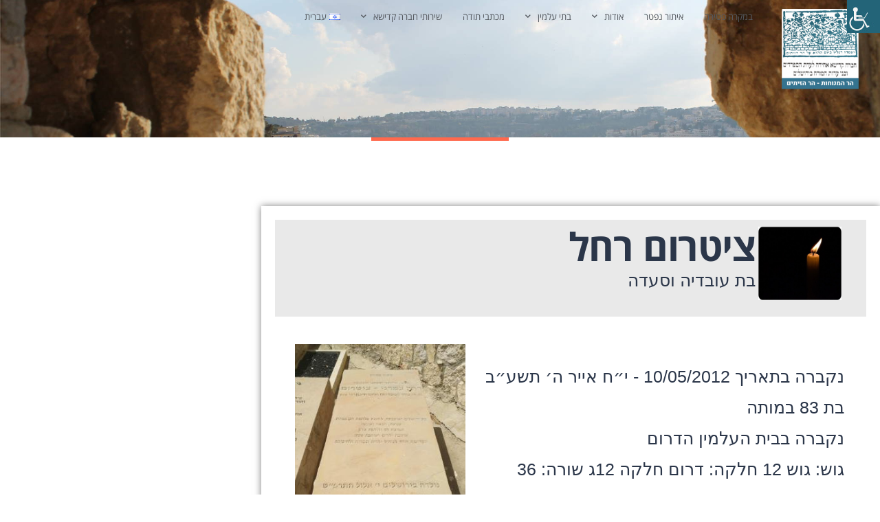

--- FILE ---
content_type: text/html; charset=UTF-8
request_url: https://kadishaj.com/deceased/%D7%90%D7%A4%D7%A8%D7%AA%D7%99-%D7%A9%D7%A9%D7%95%D7%9F/
body_size: 16589
content:
<!DOCTYPE html>
<html dir="rtl" lang="he-IL" prefix="og: https://ogp.me/ns#">
<head>
	<meta charset="UTF-8">
	<meta name="viewport" content="width=device-width, initial-scale=1.0, viewport-fit=cover" />		
<!-- Search Engine Optimization by Rank Math PRO - https://rankmath.com/ -->
<title>ציטרום רחל - חברה קדישא לעדות הספרדים ירושלים</title>
<meta name="robots" content="index, follow, max-snippet:-1, max-video-preview:-1, max-image-preview:large"/>
<link rel="canonical" href="https://kadishaj.com/deceased/%d7%90%d7%a4%d7%a8%d7%aa%d7%99-%d7%a9%d7%a9%d7%95%d7%9f/" />
<meta property="og:locale" content="he_IL" />
<meta property="og:type" content="article" />
<meta property="og:title" content="ציטרום רחל - חברה קדישא לעדות הספרדים ירושלים" />
<meta property="og:url" content="https://kadishaj.com/deceased/%d7%90%d7%a4%d7%a8%d7%aa%d7%99-%d7%a9%d7%a9%d7%95%d7%9f/" />
<meta property="og:site_name" content="חברת קדישא &quot;אחידה&quot; לעדת הספרדיםם ובני עדות המזרח בירושלים" />
<meta property="og:updated_time" content="2023-01-25T08:02:59+03:00" />
<meta name="twitter:card" content="summary_large_image" />
<meta name="twitter:title" content="ציטרום רחל - חברה קדישא לעדות הספרדים ירושלים" />
<script type="application/ld+json" class="rank-math-schema-pro">{"@context":"https://schema.org","@graph":[{"@type":"BreadcrumbList","@id":"https://kadishaj.com/deceased/%d7%90%d7%a4%d7%a8%d7%aa%d7%99-%d7%a9%d7%a9%d7%95%d7%9f/#breadcrumb","itemListElement":[{"@type":"ListItem","position":"1","item":{"@id":"https://kadishaj.com","name":"\u05e8\u05d0\u05e9\u05d9"}},{"@type":"ListItem","position":"2","item":{"@id":"https://kadishaj.com/deceased/","name":"\u05e0\u05e4\u05d8\u05e8\u05d9\u05dd"}},{"@type":"ListItem","position":"3","item":{"@id":"https://kadishaj.com/deceased/%d7%90%d7%a4%d7%a8%d7%aa%d7%99-%d7%a9%d7%a9%d7%95%d7%9f/","name":"\u05e6\u05d9\u05d8\u05e8\u05d5\u05dd \u05e8\u05d7\u05dc"}}]}]}</script>
<!-- /Rank Math WordPress SEO plugin -->

<link rel='dns-prefetch' href='//www.googletagmanager.com' />
<link rel="alternate" type="application/rss+xml" title="חברה קדישא לעדות הספרדים ירושלים &laquo; פיד‏" href="https://kadishaj.com/feed/" />
<link rel="alternate" type="application/rss+xml" title="חברה קדישא לעדות הספרדים ירושלים &laquo; פיד תגובות‏" href="https://kadishaj.com/comments/feed/" />
<link rel="alternate" type="application/rss+xml" title="חברה קדישא לעדות הספרדים ירושלים &laquo; פיד תגובות של ציטרום רחל" href="https://kadishaj.com/deceased/%d7%90%d7%a4%d7%a8%d7%aa%d7%99-%d7%a9%d7%a9%d7%95%d7%9f/feed/" />
<link rel="alternate" title="oEmbed (JSON)" type="application/json+oembed" href="https://kadishaj.com/wp-json/oembed/1.0/embed?url=https%3A%2F%2Fkadishaj.com%2Fdeceased%2F%25d7%2590%25d7%25a4%25d7%25a8%25d7%25aa%25d7%2599-%25d7%25a9%25d7%25a9%25d7%2595%25d7%259f%2F&#038;lang=he" />
<link rel="alternate" title="oEmbed (XML)" type="text/xml+oembed" href="https://kadishaj.com/wp-json/oembed/1.0/embed?url=https%3A%2F%2Fkadishaj.com%2Fdeceased%2F%25d7%2590%25d7%25a4%25d7%25a8%25d7%25aa%25d7%2599-%25d7%25a9%25d7%25a9%25d7%2595%25d7%259f%2F&#038;format=xml&#038;lang=he" />
<style id='wp-img-auto-sizes-contain-inline-css'>
img:is([sizes=auto i],[sizes^="auto," i]){contain-intrinsic-size:3000px 1500px}
/*# sourceURL=wp-img-auto-sizes-contain-inline-css */
</style>
<link rel='stylesheet' id='embedpress-css-css' href='https://kadishaj.com/wp-content/plugins/embedpress/assets/css/embedpress.css?ver=1768120772' media='all' />
<link rel='stylesheet' id='embedpress-blocks-style-css' href='https://kadishaj.com/wp-content/plugins/embedpress/assets/css/blocks.build.css?ver=1768120772' media='all' />
<link rel='stylesheet' id='embedpress-lazy-load-css-css' href='https://kadishaj.com/wp-content/plugins/embedpress/assets/css/lazy-load.css?ver=1768120772' media='all' />
<style id='wp-emoji-styles-inline-css'>

	img.wp-smiley, img.emoji {
		display: inline !important;
		border: none !important;
		box-shadow: none !important;
		height: 1em !important;
		width: 1em !important;
		margin: 0 0.07em !important;
		vertical-align: -0.1em !important;
		background: none !important;
		padding: 0 !important;
	}
/*# sourceURL=wp-emoji-styles-inline-css */
</style>
<link rel='stylesheet' id='wp-block-library-rtl-css' href='https://kadishaj.com/wp-includes/css/dist/block-library/style-rtl.min.css?ver=6.9' media='all' />
<style id='wp-block-library-theme-inline-css'>
.wp-block-audio :where(figcaption){color:#555;font-size:13px;text-align:center}.is-dark-theme .wp-block-audio :where(figcaption){color:#ffffffa6}.wp-block-audio{margin:0 0 1em}.wp-block-code{border:1px solid #ccc;border-radius:4px;font-family:Menlo,Consolas,monaco,monospace;padding:.8em 1em}.wp-block-embed :where(figcaption){color:#555;font-size:13px;text-align:center}.is-dark-theme .wp-block-embed :where(figcaption){color:#ffffffa6}.wp-block-embed{margin:0 0 1em}.blocks-gallery-caption{color:#555;font-size:13px;text-align:center}.is-dark-theme .blocks-gallery-caption{color:#ffffffa6}:root :where(.wp-block-image figcaption){color:#555;font-size:13px;text-align:center}.is-dark-theme :root :where(.wp-block-image figcaption){color:#ffffffa6}.wp-block-image{margin:0 0 1em}.wp-block-pullquote{border-bottom:4px solid;border-top:4px solid;color:currentColor;margin-bottom:1.75em}.wp-block-pullquote :where(cite),.wp-block-pullquote :where(footer),.wp-block-pullquote__citation{color:currentColor;font-size:.8125em;font-style:normal;text-transform:uppercase}.wp-block-quote{border-left:.25em solid;margin:0 0 1.75em;padding-left:1em}.wp-block-quote cite,.wp-block-quote footer{color:currentColor;font-size:.8125em;font-style:normal;position:relative}.wp-block-quote:where(.has-text-align-right){border-left:none;border-right:.25em solid;padding-left:0;padding-right:1em}.wp-block-quote:where(.has-text-align-center){border:none;padding-left:0}.wp-block-quote.is-large,.wp-block-quote.is-style-large,.wp-block-quote:where(.is-style-plain){border:none}.wp-block-search .wp-block-search__label{font-weight:700}.wp-block-search__button{border:1px solid #ccc;padding:.375em .625em}:where(.wp-block-group.has-background){padding:1.25em 2.375em}.wp-block-separator.has-css-opacity{opacity:.4}.wp-block-separator{border:none;border-bottom:2px solid;margin-left:auto;margin-right:auto}.wp-block-separator.has-alpha-channel-opacity{opacity:1}.wp-block-separator:not(.is-style-wide):not(.is-style-dots){width:100px}.wp-block-separator.has-background:not(.is-style-dots){border-bottom:none;height:1px}.wp-block-separator.has-background:not(.is-style-wide):not(.is-style-dots){height:2px}.wp-block-table{margin:0 0 1em}.wp-block-table td,.wp-block-table th{word-break:normal}.wp-block-table :where(figcaption){color:#555;font-size:13px;text-align:center}.is-dark-theme .wp-block-table :where(figcaption){color:#ffffffa6}.wp-block-video :where(figcaption){color:#555;font-size:13px;text-align:center}.is-dark-theme .wp-block-video :where(figcaption){color:#ffffffa6}.wp-block-video{margin:0 0 1em}:root :where(.wp-block-template-part.has-background){margin-bottom:0;margin-top:0;padding:1.25em 2.375em}
/*# sourceURL=/wp-includes/css/dist/block-library/theme.min.css */
</style>
<style id='classic-theme-styles-inline-css'>
/*! This file is auto-generated */
.wp-block-button__link{color:#fff;background-color:#32373c;border-radius:9999px;box-shadow:none;text-decoration:none;padding:calc(.667em + 2px) calc(1.333em + 2px);font-size:1.125em}.wp-block-file__button{background:#32373c;color:#fff;text-decoration:none}
/*# sourceURL=/wp-includes/css/classic-themes.min.css */
</style>
<style id='global-styles-inline-css'>
:root{--wp--preset--aspect-ratio--square: 1;--wp--preset--aspect-ratio--4-3: 4/3;--wp--preset--aspect-ratio--3-4: 3/4;--wp--preset--aspect-ratio--3-2: 3/2;--wp--preset--aspect-ratio--2-3: 2/3;--wp--preset--aspect-ratio--16-9: 16/9;--wp--preset--aspect-ratio--9-16: 9/16;--wp--preset--color--black: #000000;--wp--preset--color--cyan-bluish-gray: #abb8c3;--wp--preset--color--white: #FFF;--wp--preset--color--pale-pink: #f78da7;--wp--preset--color--vivid-red: #cf2e2e;--wp--preset--color--luminous-vivid-orange: #ff6900;--wp--preset--color--luminous-vivid-amber: #fcb900;--wp--preset--color--light-green-cyan: #7bdcb5;--wp--preset--color--vivid-green-cyan: #00d084;--wp--preset--color--pale-cyan-blue: #8ed1fc;--wp--preset--color--vivid-cyan-blue: #0693e3;--wp--preset--color--vivid-purple: #9b51e0;--wp--preset--color--primary: #0073a8;--wp--preset--color--secondary: #005075;--wp--preset--color--dark-gray: #111;--wp--preset--color--light-gray: #767676;--wp--preset--gradient--vivid-cyan-blue-to-vivid-purple: linear-gradient(135deg,rgb(6,147,227) 0%,rgb(155,81,224) 100%);--wp--preset--gradient--light-green-cyan-to-vivid-green-cyan: linear-gradient(135deg,rgb(122,220,180) 0%,rgb(0,208,130) 100%);--wp--preset--gradient--luminous-vivid-amber-to-luminous-vivid-orange: linear-gradient(135deg,rgb(252,185,0) 0%,rgb(255,105,0) 100%);--wp--preset--gradient--luminous-vivid-orange-to-vivid-red: linear-gradient(135deg,rgb(255,105,0) 0%,rgb(207,46,46) 100%);--wp--preset--gradient--very-light-gray-to-cyan-bluish-gray: linear-gradient(135deg,rgb(238,238,238) 0%,rgb(169,184,195) 100%);--wp--preset--gradient--cool-to-warm-spectrum: linear-gradient(135deg,rgb(74,234,220) 0%,rgb(151,120,209) 20%,rgb(207,42,186) 40%,rgb(238,44,130) 60%,rgb(251,105,98) 80%,rgb(254,248,76) 100%);--wp--preset--gradient--blush-light-purple: linear-gradient(135deg,rgb(255,206,236) 0%,rgb(152,150,240) 100%);--wp--preset--gradient--blush-bordeaux: linear-gradient(135deg,rgb(254,205,165) 0%,rgb(254,45,45) 50%,rgb(107,0,62) 100%);--wp--preset--gradient--luminous-dusk: linear-gradient(135deg,rgb(255,203,112) 0%,rgb(199,81,192) 50%,rgb(65,88,208) 100%);--wp--preset--gradient--pale-ocean: linear-gradient(135deg,rgb(255,245,203) 0%,rgb(182,227,212) 50%,rgb(51,167,181) 100%);--wp--preset--gradient--electric-grass: linear-gradient(135deg,rgb(202,248,128) 0%,rgb(113,206,126) 100%);--wp--preset--gradient--midnight: linear-gradient(135deg,rgb(2,3,129) 0%,rgb(40,116,252) 100%);--wp--preset--font-size--small: 19.5px;--wp--preset--font-size--medium: 20px;--wp--preset--font-size--large: 36.5px;--wp--preset--font-size--x-large: 42px;--wp--preset--font-size--normal: 22px;--wp--preset--font-size--huge: 49.5px;--wp--preset--spacing--20: 0.44rem;--wp--preset--spacing--30: 0.67rem;--wp--preset--spacing--40: 1rem;--wp--preset--spacing--50: 1.5rem;--wp--preset--spacing--60: 2.25rem;--wp--preset--spacing--70: 3.38rem;--wp--preset--spacing--80: 5.06rem;--wp--preset--shadow--natural: 6px 6px 9px rgba(0, 0, 0, 0.2);--wp--preset--shadow--deep: 12px 12px 50px rgba(0, 0, 0, 0.4);--wp--preset--shadow--sharp: 6px 6px 0px rgba(0, 0, 0, 0.2);--wp--preset--shadow--outlined: 6px 6px 0px -3px rgb(255, 255, 255), 6px 6px rgb(0, 0, 0);--wp--preset--shadow--crisp: 6px 6px 0px rgb(0, 0, 0);}:where(.is-layout-flex){gap: 0.5em;}:where(.is-layout-grid){gap: 0.5em;}body .is-layout-flex{display: flex;}.is-layout-flex{flex-wrap: wrap;align-items: center;}.is-layout-flex > :is(*, div){margin: 0;}body .is-layout-grid{display: grid;}.is-layout-grid > :is(*, div){margin: 0;}:where(.wp-block-columns.is-layout-flex){gap: 2em;}:where(.wp-block-columns.is-layout-grid){gap: 2em;}:where(.wp-block-post-template.is-layout-flex){gap: 1.25em;}:where(.wp-block-post-template.is-layout-grid){gap: 1.25em;}.has-black-color{color: var(--wp--preset--color--black) !important;}.has-cyan-bluish-gray-color{color: var(--wp--preset--color--cyan-bluish-gray) !important;}.has-white-color{color: var(--wp--preset--color--white) !important;}.has-pale-pink-color{color: var(--wp--preset--color--pale-pink) !important;}.has-vivid-red-color{color: var(--wp--preset--color--vivid-red) !important;}.has-luminous-vivid-orange-color{color: var(--wp--preset--color--luminous-vivid-orange) !important;}.has-luminous-vivid-amber-color{color: var(--wp--preset--color--luminous-vivid-amber) !important;}.has-light-green-cyan-color{color: var(--wp--preset--color--light-green-cyan) !important;}.has-vivid-green-cyan-color{color: var(--wp--preset--color--vivid-green-cyan) !important;}.has-pale-cyan-blue-color{color: var(--wp--preset--color--pale-cyan-blue) !important;}.has-vivid-cyan-blue-color{color: var(--wp--preset--color--vivid-cyan-blue) !important;}.has-vivid-purple-color{color: var(--wp--preset--color--vivid-purple) !important;}.has-black-background-color{background-color: var(--wp--preset--color--black) !important;}.has-cyan-bluish-gray-background-color{background-color: var(--wp--preset--color--cyan-bluish-gray) !important;}.has-white-background-color{background-color: var(--wp--preset--color--white) !important;}.has-pale-pink-background-color{background-color: var(--wp--preset--color--pale-pink) !important;}.has-vivid-red-background-color{background-color: var(--wp--preset--color--vivid-red) !important;}.has-luminous-vivid-orange-background-color{background-color: var(--wp--preset--color--luminous-vivid-orange) !important;}.has-luminous-vivid-amber-background-color{background-color: var(--wp--preset--color--luminous-vivid-amber) !important;}.has-light-green-cyan-background-color{background-color: var(--wp--preset--color--light-green-cyan) !important;}.has-vivid-green-cyan-background-color{background-color: var(--wp--preset--color--vivid-green-cyan) !important;}.has-pale-cyan-blue-background-color{background-color: var(--wp--preset--color--pale-cyan-blue) !important;}.has-vivid-cyan-blue-background-color{background-color: var(--wp--preset--color--vivid-cyan-blue) !important;}.has-vivid-purple-background-color{background-color: var(--wp--preset--color--vivid-purple) !important;}.has-black-border-color{border-color: var(--wp--preset--color--black) !important;}.has-cyan-bluish-gray-border-color{border-color: var(--wp--preset--color--cyan-bluish-gray) !important;}.has-white-border-color{border-color: var(--wp--preset--color--white) !important;}.has-pale-pink-border-color{border-color: var(--wp--preset--color--pale-pink) !important;}.has-vivid-red-border-color{border-color: var(--wp--preset--color--vivid-red) !important;}.has-luminous-vivid-orange-border-color{border-color: var(--wp--preset--color--luminous-vivid-orange) !important;}.has-luminous-vivid-amber-border-color{border-color: var(--wp--preset--color--luminous-vivid-amber) !important;}.has-light-green-cyan-border-color{border-color: var(--wp--preset--color--light-green-cyan) !important;}.has-vivid-green-cyan-border-color{border-color: var(--wp--preset--color--vivid-green-cyan) !important;}.has-pale-cyan-blue-border-color{border-color: var(--wp--preset--color--pale-cyan-blue) !important;}.has-vivid-cyan-blue-border-color{border-color: var(--wp--preset--color--vivid-cyan-blue) !important;}.has-vivid-purple-border-color{border-color: var(--wp--preset--color--vivid-purple) !important;}.has-vivid-cyan-blue-to-vivid-purple-gradient-background{background: var(--wp--preset--gradient--vivid-cyan-blue-to-vivid-purple) !important;}.has-light-green-cyan-to-vivid-green-cyan-gradient-background{background: var(--wp--preset--gradient--light-green-cyan-to-vivid-green-cyan) !important;}.has-luminous-vivid-amber-to-luminous-vivid-orange-gradient-background{background: var(--wp--preset--gradient--luminous-vivid-amber-to-luminous-vivid-orange) !important;}.has-luminous-vivid-orange-to-vivid-red-gradient-background{background: var(--wp--preset--gradient--luminous-vivid-orange-to-vivid-red) !important;}.has-very-light-gray-to-cyan-bluish-gray-gradient-background{background: var(--wp--preset--gradient--very-light-gray-to-cyan-bluish-gray) !important;}.has-cool-to-warm-spectrum-gradient-background{background: var(--wp--preset--gradient--cool-to-warm-spectrum) !important;}.has-blush-light-purple-gradient-background{background: var(--wp--preset--gradient--blush-light-purple) !important;}.has-blush-bordeaux-gradient-background{background: var(--wp--preset--gradient--blush-bordeaux) !important;}.has-luminous-dusk-gradient-background{background: var(--wp--preset--gradient--luminous-dusk) !important;}.has-pale-ocean-gradient-background{background: var(--wp--preset--gradient--pale-ocean) !important;}.has-electric-grass-gradient-background{background: var(--wp--preset--gradient--electric-grass) !important;}.has-midnight-gradient-background{background: var(--wp--preset--gradient--midnight) !important;}.has-small-font-size{font-size: var(--wp--preset--font-size--small) !important;}.has-medium-font-size{font-size: var(--wp--preset--font-size--medium) !important;}.has-large-font-size{font-size: var(--wp--preset--font-size--large) !important;}.has-x-large-font-size{font-size: var(--wp--preset--font-size--x-large) !important;}
:where(.wp-block-post-template.is-layout-flex){gap: 1.25em;}:where(.wp-block-post-template.is-layout-grid){gap: 1.25em;}
:where(.wp-block-term-template.is-layout-flex){gap: 1.25em;}:where(.wp-block-term-template.is-layout-grid){gap: 1.25em;}
:where(.wp-block-columns.is-layout-flex){gap: 2em;}:where(.wp-block-columns.is-layout-grid){gap: 2em;}
:root :where(.wp-block-pullquote){font-size: 1.5em;line-height: 1.6;}
/*# sourceURL=global-styles-inline-css */
</style>
<link rel='stylesheet' id='bradmax-player-css' href='https://kadishaj.com/wp-content/plugins/bradmax-player/assets/css/style.css?ver=1.1.31' media='all' />
<link rel='stylesheet' id='contact-form-7-css' href='https://kadishaj.com/wp-content/plugins/contact-form-7/includes/css/styles.css?ver=6.1.4' media='all' />
<link rel='stylesheet' id='contact-form-7-rtl-css' href='https://kadishaj.com/wp-content/plugins/contact-form-7/includes/css/styles-rtl.css?ver=6.1.4' media='all' />
<link rel='stylesheet' id='wpah-front-styles-css' href='https://kadishaj.com/wp-content/plugins/wp-accessibility-helper/assets/css/wp-accessibility-helper.min.css?ver=0.5.9.4' media='all' />
<link rel='stylesheet' id='twenty-nineteen-parent-theme-styles-css' href='https://kadishaj.com/wp-content/themes/twentynineteen/style.css?ver=6.9' media='all' />
<link rel='stylesheet' id='datepicker-css-css' href='https://kadishaj.com/wp-content/themes/twentynineteen-child/assets/css/jquery.datetimepicker.min.css?ver=6.9' media='all' />
<link rel='stylesheet' id='twenty-nineteen-child-styles-css' href='https://kadishaj.com/wp-content/themes/twentynineteen-child/style.css?ver=1.0.1' media='all' />
<link rel='stylesheet' id='twentynineteen-style-rtl-css' href='https://kadishaj.com/wp-content/themes/twentynineteen-child/style-rtl.css?ver=1.0.1' media='all' />
<link rel='stylesheet' id='twentynineteen-print-style-css' href='https://kadishaj.com/wp-content/themes/twentynineteen/print.css?ver=1.0.1' media='print' />
<link rel='stylesheet' id='elementor-frontend-css' href='https://kadishaj.com/wp-content/plugins/elementor/assets/css/frontend.min.css?ver=3.34.1' media='all' />
<link rel='stylesheet' id='widget-image-css' href='https://kadishaj.com/wp-content/plugins/elementor/assets/css/widget-image-rtl.min.css?ver=3.34.1' media='all' />
<link rel='stylesheet' id='widget-nav-menu-css' href='https://kadishaj.com/wp-content/plugins/elementor-pro/assets/css/widget-nav-menu-rtl.min.css?ver=3.33.2' media='all' />
<link rel='stylesheet' id='e-sticky-css' href='https://kadishaj.com/wp-content/plugins/elementor-pro/assets/css/modules/sticky.min.css?ver=3.33.2' media='all' />
<link rel='stylesheet' id='widget-heading-css' href='https://kadishaj.com/wp-content/plugins/elementor/assets/css/widget-heading-rtl.min.css?ver=3.34.1' media='all' />
<link rel='stylesheet' id='swiper-css' href='https://kadishaj.com/wp-content/plugins/elementor/assets/lib/swiper/v8/css/swiper.min.css?ver=8.4.5' media='all' />
<link rel='stylesheet' id='e-swiper-css' href='https://kadishaj.com/wp-content/plugins/elementor/assets/css/conditionals/e-swiper.min.css?ver=3.34.1' media='all' />
<link rel='stylesheet' id='widget-icon-list-css' href='https://kadishaj.com/wp-content/plugins/elementor/assets/css/widget-icon-list-rtl.min.css?ver=3.34.1' media='all' />
<link rel='stylesheet' id='widget-divider-css' href='https://kadishaj.com/wp-content/plugins/elementor/assets/css/widget-divider-rtl.min.css?ver=3.34.1' media='all' />
<link rel='stylesheet' id='elementor-icons-css' href='https://kadishaj.com/wp-content/plugins/elementor/assets/lib/eicons/css/elementor-icons.min.css?ver=5.45.0' media='all' />
<link rel='stylesheet' id='elementor-post-1807-css' href='https://kadishaj.com/wp-content/uploads/elementor/css/post-1807.css?ver=1768267097' media='all' />
<link rel='stylesheet' id='font-awesome-5-all-css' href='https://kadishaj.com/wp-content/plugins/elementor/assets/lib/font-awesome/css/all.min.css?ver=3.34.1' media='all' />
<link rel='stylesheet' id='font-awesome-4-shim-css' href='https://kadishaj.com/wp-content/plugins/elementor/assets/lib/font-awesome/css/v4-shims.min.css?ver=3.34.1' media='all' />
<link rel='stylesheet' id='elementor-post-749-css' href='https://kadishaj.com/wp-content/uploads/elementor/css/post-749.css?ver=1768267097' media='all' />
<link rel='stylesheet' id='elementor-post-477-css' href='https://kadishaj.com/wp-content/uploads/elementor/css/post-477.css?ver=1768267097' media='all' />
<link rel='stylesheet' id='elementor-post-221-css' href='https://kadishaj.com/wp-content/uploads/elementor/css/post-221.css?ver=1768267097' media='all' />
<link rel='stylesheet' id='ecs-styles-css' href='https://kadishaj.com/wp-content/plugins/ele-custom-skin/assets/css/ecs-style.css?ver=3.1.9' media='all' />
<link rel='stylesheet' id='elementor-post-806-css' href='https://kadishaj.com/wp-content/uploads/elementor/css/post-806.css?ver=1571847584' media='all' />
<link rel='stylesheet' id='elementor-gf-local-opensanshebrew-css' href='https://kadishaj.com/wp-content/uploads/elementor/google-fonts/css/opensanshebrew.css?ver=1742301352' media='all' />
<link rel='stylesheet' id='elementor-icons-shared-0-css' href='https://kadishaj.com/wp-content/plugins/elementor/assets/lib/font-awesome/css/fontawesome.min.css?ver=5.15.3' media='all' />
<link rel='stylesheet' id='elementor-icons-fa-solid-css' href='https://kadishaj.com/wp-content/plugins/elementor/assets/lib/font-awesome/css/solid.min.css?ver=5.15.3' media='all' />
<script src="https://kadishaj.com/wp-includes/js/jquery/jquery.min.js?ver=3.7.1" id="jquery-core-js"></script>
<script src="https://kadishaj.com/wp-includes/js/jquery/jquery-migrate.min.js?ver=3.4.1" id="jquery-migrate-js"></script>
<script src="https://kadishaj.com/wp-content/plugins/bradmax-player/assets/js/default_player.js?ver=2.14.470" id="bradmax-player-js"></script>
<script async="async" src="https://kadishaj.com/wp-content/plugins/playerjs/playerjs_default.js?ver=6.9" id="playerjs-js-js"></script>
<script src="https://kadishaj.com/wp-content/themes/twentynineteen/js/priority-menu.js?ver=20200129" id="twentynineteen-priority-menu-js" defer data-wp-strategy="defer"></script>
<script src="https://kadishaj.com/wp-content/plugins/elementor/assets/lib/font-awesome/js/v4-shims.min.js?ver=3.34.1" id="font-awesome-4-shim-js"></script>

<!-- Google tag (gtag.js) snippet added by Site Kit -->
<!-- Google Analytics snippet added by Site Kit -->
<script src="https://www.googletagmanager.com/gtag/js?id=GT-PJNBGN4D" id="google_gtagjs-js" async></script>
<script id="google_gtagjs-js-after">
window.dataLayer = window.dataLayer || [];function gtag(){dataLayer.push(arguments);}
gtag("set","linker",{"domains":["kadishaj.com"]});
gtag("js", new Date());
gtag("set", "developer_id.dZTNiMT", true);
gtag("config", "GT-PJNBGN4D");
//# sourceURL=google_gtagjs-js-after
</script>
<script id="ecs_ajax_load-js-extra">
var ecs_ajax_params = {"ajaxurl":"https://kadishaj.com/wp-admin/admin-ajax.php","posts":"{\"page\":0,\"deceased\":\"%D7%90%D7%A4%D7%A8%D7%AA%D7%99-%D7%A9%D7%A9%D7%95%D7%9F\",\"post_type\":\"deceased\",\"name\":\"%d7%90%d7%a4%d7%a8%d7%aa%d7%99-%d7%a9%d7%a9%d7%95%d7%9f\",\"error\":\"\",\"m\":\"\",\"p\":0,\"post_parent\":\"\",\"subpost\":\"\",\"subpost_id\":\"\",\"attachment\":\"\",\"attachment_id\":0,\"pagename\":\"\",\"page_id\":0,\"second\":\"\",\"minute\":\"\",\"hour\":\"\",\"day\":0,\"monthnum\":0,\"year\":0,\"w\":0,\"category_name\":\"\",\"tag\":\"\",\"cat\":\"\",\"tag_id\":\"\",\"author\":\"\",\"author_name\":\"\",\"feed\":\"\",\"tb\":\"\",\"paged\":0,\"meta_key\":\"\",\"meta_value\":\"\",\"preview\":\"\",\"s\":\"\",\"sentence\":\"\",\"title\":\"\",\"fields\":\"all\",\"menu_order\":\"\",\"embed\":\"\",\"category__in\":[],\"category__not_in\":[],\"category__and\":[],\"post__in\":[],\"post__not_in\":[],\"post_name__in\":[],\"tag__in\":[],\"tag__not_in\":[],\"tag__and\":[],\"tag_slug__in\":[],\"tag_slug__and\":[],\"post_parent__in\":[],\"post_parent__not_in\":[],\"author__in\":[],\"author__not_in\":[],\"search_columns\":[],\"ignore_sticky_posts\":false,\"suppress_filters\":false,\"cache_results\":true,\"update_post_term_cache\":true,\"update_menu_item_cache\":false,\"lazy_load_term_meta\":true,\"update_post_meta_cache\":true,\"posts_per_page\":10,\"nopaging\":false,\"comments_per_page\":\"50\",\"no_found_rows\":false,\"order\":\"DESC\"}"};
//# sourceURL=ecs_ajax_load-js-extra
</script>
<script src="https://kadishaj.com/wp-content/plugins/ele-custom-skin/assets/js/ecs_ajax_pagination.js?ver=3.1.9" id="ecs_ajax_load-js"></script>
<script src="https://kadishaj.com/wp-content/plugins/ele-custom-skin/assets/js/ecs.js?ver=3.1.9" id="ecs-script-js"></script>
<link rel="https://api.w.org/" href="https://kadishaj.com/wp-json/" /><link rel="alternate" title="JSON" type="application/json" href="https://kadishaj.com/wp-json/wp/v2/deceased/134072" /><link rel="EditURI" type="application/rsd+xml" title="RSD" href="https://kadishaj.com/xmlrpc.php?rsd" />
<meta name="generator" content="WordPress 6.9" />
<link rel='shortlink' href='https://kadishaj.com/?p=134072' />
<meta name="generator" content="Site Kit by Google 1.170.0" /><meta name="generator" content="Elementor 3.34.1; features: additional_custom_breakpoints; settings: css_print_method-external, google_font-enabled, font_display-auto">
			<style>
				.e-con.e-parent:nth-of-type(n+4):not(.e-lazyloaded):not(.e-no-lazyload),
				.e-con.e-parent:nth-of-type(n+4):not(.e-lazyloaded):not(.e-no-lazyload) * {
					background-image: none !important;
				}
				@media screen and (max-height: 1024px) {
					.e-con.e-parent:nth-of-type(n+3):not(.e-lazyloaded):not(.e-no-lazyload),
					.e-con.e-parent:nth-of-type(n+3):not(.e-lazyloaded):not(.e-no-lazyload) * {
						background-image: none !important;
					}
				}
				@media screen and (max-height: 640px) {
					.e-con.e-parent:nth-of-type(n+2):not(.e-lazyloaded):not(.e-no-lazyload),
					.e-con.e-parent:nth-of-type(n+2):not(.e-lazyloaded):not(.e-no-lazyload) * {
						background-image: none !important;
					}
				}
			</style>
			<link rel="icon" href="https://kadishaj.com/wp-content/uploads/2019/10/cropped-לוגו-קדישא-ירושלים-ספרדים-3-32x32.png" sizes="32x32" />
<link rel="icon" href="https://kadishaj.com/wp-content/uploads/2019/10/cropped-לוגו-קדישא-ירושלים-ספרדים-3-192x192.png" sizes="192x192" />
<link rel="apple-touch-icon" href="https://kadishaj.com/wp-content/uploads/2019/10/cropped-לוגו-קדישא-ירושלים-ספרדים-3-180x180.png" />
<meta name="msapplication-TileImage" content="https://kadishaj.com/wp-content/uploads/2019/10/cropped-לוגו-קדישא-ירושלים-ספרדים-3-270x270.png" />
		<style id="wp-custom-css">
			@import url(//fonts.googleapis.com/earlyaccess/opensanshebrew.css);

body{
  color: #2B3649;	
	font-size:16px;
}
h1:not(.site-title):before, h2:before{
	display: none;
}
h4 {color:#35B4D5;}
div.no_line h1:before,
div.no_line h2:before,
div.no_line h3:before {
	display: none;
}
.funerals {
	display: flex;
	align-items: center;
	flex-wrap: wrap;
}
.funeral_item {
	background-color: #fff;
	display: flex;
	align-items: center;
	padding: 10px 20px;
	flex-basis: 100%;
	margin: 2px 0;
}
.funeral_item > div:nth-child(1){
	flex-basis:20%;
	display: flex;
	margin-left: 20px;
}
.funeral_item > div:nth-child(2) {
	flex-basis:80%;
}
.funeral_item > div:nth-child(2) h3 {
	font-size:20px;
	margin: 0;
}
.funeral_item > div:nth-child(2) > div
{
	  display: flex;
    font-size: 14px;
    align-items: center;
    justify-content: space-between;
}
.border h5:after {
	  background: #FF694D;
    content: "\020";
    display: block;
    height: 2px;
    margin: 0.5rem 0;
    width: 1em;
}
footer h4 {text-align: right;font-size: 18px;}
footer ul {padding:	0 }
footer li {list-style: none}
footer li a { font-size: 16px;color:#242F51 }
img.tomb_image {
		padding: 0;
    border: none;
    box-shadow: none;
    border-radius: 0;
}

#site-header {
	position:absolute!important;
	width:100%;
	left:0;
	z-index:999;
}		</style>
		</head>
<body class="rtl wp-singular deceased-template-default single single-deceased postid-134072 single-format-standard wp-custom-logo wp-embed-responsive wp-theme-twentynineteen wp-child-theme-twentynineteen-child chrome osx wp-accessibility-helper accessibility-contrast_mode_on wah_fstype_script accessibility-location-right singular image-filters-enabled elementor-default elementor-template-full-width elementor-kit-1807 elementor-page-221">
		<header data-elementor-type="header" data-elementor-id="749" class="elementor elementor-749 elementor-location-header" data-elementor-post-type="elementor_library">
					<section class="elementor-section elementor-inner-section elementor-element elementor-element-72a71ede elementor-section-full_width elementor-section-height-default elementor-section-height-default" data-id="72a71ede" data-element_type="section" id="site-header" data-settings="{&quot;background_background&quot;:&quot;classic&quot;,&quot;sticky&quot;:&quot;top&quot;,&quot;sticky_on&quot;:[&quot;desktop&quot;,&quot;tablet&quot;,&quot;mobile&quot;],&quot;sticky_offset&quot;:0,&quot;sticky_effects_offset&quot;:0,&quot;sticky_anchor_link_offset&quot;:0}">
						<div class="elementor-container elementor-column-gap-default">
					<div class="elementor-column elementor-col-50 elementor-inner-column elementor-element elementor-element-370622e3" data-id="370622e3" data-element_type="column">
			<div class="elementor-widget-wrap elementor-element-populated">
						<div class="elementor-element elementor-element-2a1983de logo elementor-widget elementor-widget-theme-site-logo elementor-widget-image" data-id="2a1983de" data-element_type="widget" data-widget_type="theme-site-logo.default">
				<div class="elementor-widget-container">
											<a href="https://kadishaj.com">
			<img width="190" height="190" src="https://kadishaj.com/wp-content/uploads/2019/10/cropped-לוגו-קדישא-ירושלים-ספרדים-1.png" class="attachment-full size-full wp-image-1026" alt="" srcset="https://kadishaj.com/wp-content/uploads/2019/10/cropped-לוגו-קדישא-ירושלים-ספרדים-1.png 190w, https://kadishaj.com/wp-content/uploads/2019/10/cropped-לוגו-קדישא-ירושלים-ספרדים-1-150x150.png 150w" sizes="(max-width: 190px) 100vw, 190px" />				</a>
											</div>
				</div>
					</div>
		</div>
				<div class="elementor-column elementor-col-50 elementor-inner-column elementor-element elementor-element-67d28e0b" data-id="67d28e0b" data-element_type="column">
			<div class="elementor-widget-wrap elementor-element-populated">
						<div class="elementor-element elementor-element-40b5a09a elementor-nav-menu__align-start elementor-nav-menu--stretch elementor-nav-menu--dropdown-mobile elementor-nav-menu__text-align-aside elementor-nav-menu--toggle elementor-nav-menu--burger elementor-widget elementor-widget-nav-menu" data-id="40b5a09a" data-element_type="widget" data-settings="{&quot;full_width&quot;:&quot;stretch&quot;,&quot;submenu_icon&quot;:{&quot;value&quot;:&quot;&lt;i class=\&quot;fas fa-chevron-down\&quot; aria-hidden=\&quot;true\&quot;&gt;&lt;\/i&gt;&quot;,&quot;library&quot;:&quot;fa-solid&quot;},&quot;layout&quot;:&quot;horizontal&quot;,&quot;toggle&quot;:&quot;burger&quot;}" data-widget_type="nav-menu.default">
				<div class="elementor-widget-container">
								<nav aria-label="תפריט" class="elementor-nav-menu--main elementor-nav-menu__container elementor-nav-menu--layout-horizontal e--pointer-underline e--animation-fade">
				<ul id="menu-1-40b5a09a" class="elementor-nav-menu"><li class="menu-item menu-item-type-post_type menu-item-object-page menu-item-893"><a href="https://kadishaj.com/%d7%91%d7%9e%d7%a7%d7%a8%d7%94-%d7%a4%d7%98%d7%99%d7%a8%d7%94/" class="elementor-item">במקרה פטירה</a></li>
<li class="menu-item menu-item-type-custom menu-item-object-custom menu-item-206"><a href="/deceased" class="elementor-item">איתור נפטר</a></li>
<li class="menu-item menu-item-type-post_type menu-item-object-page menu-item-has-children menu-item-1666"><a href="https://kadishaj.com/%d7%90%d7%95%d7%93%d7%95%d7%aa/" class="elementor-item">אודות</a>
<ul class="sub-menu elementor-nav-menu--dropdown">
	<li class="menu-item menu-item-type-post_type menu-item-object-page menu-item-29012"><a href="https://kadishaj.com/%d7%90%d7%95%d7%93%d7%95%d7%aa/" class="elementor-sub-item">אודות החברה</a></li>
	<li class="menu-item menu-item-type-post_type menu-item-object-page menu-item-1673"><a href="https://kadishaj.com/%d7%90%d7%95%d7%93%d7%95%d7%aa/%d7%94%d7%a0%d7%94%d7%9c%d7%94-%d7%95%d7%a2%d7%95%d7%91%d7%93%d7%99%d7%9d/" class="elementor-sub-item">הנהלה ועובדים</a></li>
	<li class="menu-item menu-item-type-post_type menu-item-object-page menu-item-29187"><a href="https://kadishaj.com/elementor-29181/" class="elementor-sub-item">הצהרת נגישות</a></li>
	<li class="menu-item menu-item-type-post_type menu-item-object-page menu-item-156806"><a href="https://kadishaj.com/%d7%94%d7%95%d7%93%d7%a2%d7%95%d7%aa/" class="elementor-sub-item">הודעות</a></li>
</ul>
</li>
<li class="menu-item menu-item-type-post_type menu-item-object-page menu-item-has-children menu-item-1683"><a href="https://kadishaj.com/%d7%91%d7%aa%d7%99-%d7%a2%d7%9c%d7%9e%d7%99%d7%9f/" class="elementor-item">בתי עלמין</a>
<ul class="sub-menu elementor-nav-menu--dropdown">
	<li class="menu-item menu-item-type-post_type menu-item-object-page menu-item-1685"><a href="https://kadishaj.com/%d7%91%d7%aa%d7%99-%d7%a2%d7%9c%d7%9e%d7%99%d7%9f/%d7%94%d7%a8-%d7%94%d7%96%d7%99%d7%aa%d7%99%d7%9d/" class="elementor-sub-item">הר הזיתים</a></li>
	<li class="menu-item menu-item-type-post_type menu-item-object-page menu-item-29011"><a href="https://kadishaj.com/%d7%91%d7%99%d7%aa-%d7%94%d7%a2%d7%9c%d7%9e%d7%99%d7%9f-%d7%92%d7%91%d7%a2%d7%aa-%d7%a9%d7%90%d7%95%d7%9c/" class="elementor-sub-item">בית העלמין גבעת שאול</a></li>
	<li class="menu-item menu-item-type-post_type menu-item-object-page menu-item-1690"><a href="https://kadishaj.com/%d7%91%d7%aa%d7%99-%d7%a2%d7%9c%d7%9e%d7%99%d7%9f/%d7%94%d7%a8-%d7%aa%d7%9e%d7%99%d7%a8/" class="elementor-sub-item">הר תמיר</a></li>
	<li class="menu-item menu-item-type-post_type menu-item-object-page menu-item-1684"><a href="https://kadishaj.com/%d7%91%d7%aa%d7%99-%d7%a2%d7%9c%d7%9e%d7%99%d7%9f/%d7%92%d7%91%d7%a2%d7%aa-%d7%a9%d7%90%d7%95%d7%9c/" class="elementor-sub-item">בית עלמין דרום</a></li>
	<li class="menu-item menu-item-type-post_type menu-item-object-page menu-item-1686"><a href="https://kadishaj.com/%d7%91%d7%aa%d7%99-%d7%a2%d7%9c%d7%9e%d7%99%d7%9f/%d7%a1%d7%9e%d7%91%d7%95%d7%a1%d7%a7%d7%99/" class="elementor-sub-item">סמבוסקי</a></li>
</ul>
</li>
<li class="menu-item menu-item-type-post_type menu-item-object-page menu-item-152730"><a href="https://kadishaj.com/%d7%9e%d7%9b%d7%aa%d7%91%d7%99-%d7%aa%d7%95%d7%93%d7%94/" class="elementor-item">מכתבי תודה</a></li>
<li class="menu-item menu-item-type-post_type menu-item-object-page menu-item-has-children menu-item-1739"><a href="https://kadishaj.com/%d7%a9%d7%99%d7%a8%d7%95%d7%aa%d7%99-%d7%97%d7%91%d7%a8%d7%94-%d7%a7%d7%93%d7%99%d7%a9%d7%90/" class="elementor-item">שירותי חברה קדישא</a>
<ul class="sub-menu elementor-nav-menu--dropdown">
	<li class="menu-item menu-item-type-post_type menu-item-object-page menu-item-1740"><a href="https://kadishaj.com/%d7%a9%d7%99%d7%a8%d7%95%d7%aa%d7%99-%d7%97%d7%91%d7%a8%d7%94-%d7%a7%d7%93%d7%99%d7%a9%d7%90/%d7%a8%d7%9b%d7%99%d7%a9%d7%aa-%d7%9e%d7%a7%d7%95%d7%9e%d7%95%d7%aa-%d7%a7%d7%91%d7%95%d7%a8%d7%94/" class="elementor-sub-item">רכישת מקומות קבורה</a></li>
	<li class="menu-item menu-item-type-post_type menu-item-object-page menu-item-1741"><a href="https://kadishaj.com/%d7%a9%d7%99%d7%a8%d7%95%d7%aa%d7%99-%d7%97%d7%91%d7%a8%d7%94-%d7%a7%d7%93%d7%99%d7%a9%d7%90/%d7%a1%d7%95%d7%92%d7%99-%d7%a7%d7%91%d7%95%d7%a8%d7%94/" class="elementor-sub-item">סוגי קבורה</a></li>
	<li class="menu-item menu-item-type-post_type menu-item-object-page menu-item-1742"><a href="https://kadishaj.com/%d7%a9%d7%99%d7%a8%d7%95%d7%aa%d7%99-%d7%97%d7%91%d7%a8%d7%94-%d7%a7%d7%93%d7%99%d7%a9%d7%90/%d7%9e%d7%97%d7%99%d7%a8%d7%95%d7%9f-%d7%a9%d7%99%d7%a8%d7%95%d7%aa%d7%99%d7%9d/" class="elementor-sub-item">מחירון שירותים</a></li>
</ul>
</li>
<li class="pll-parent-menu-item menu-item menu-item-type-custom menu-item-object-custom menu-item-75179"><a href="#pll_switcher" class="elementor-item elementor-item-anchor"><img src="[data-uri]" alt="" width="16" height="11" style="width: 16px; height: 11px;" /><span style="margin-right:0.3em;">עברית</span></a></li>
</ul>			</nav>
					<div class="elementor-menu-toggle" role="button" tabindex="0" aria-label="כפתור פתיחת תפריט" aria-expanded="false">
			<i aria-hidden="true" role="presentation" class="elementor-menu-toggle__icon--open eicon-menu-bar"></i><i aria-hidden="true" role="presentation" class="elementor-menu-toggle__icon--close eicon-close"></i>		</div>
					<nav class="elementor-nav-menu--dropdown elementor-nav-menu__container" aria-hidden="true">
				<ul id="menu-2-40b5a09a" class="elementor-nav-menu"><li class="menu-item menu-item-type-post_type menu-item-object-page menu-item-893"><a href="https://kadishaj.com/%d7%91%d7%9e%d7%a7%d7%a8%d7%94-%d7%a4%d7%98%d7%99%d7%a8%d7%94/" class="elementor-item" tabindex="-1">במקרה פטירה</a></li>
<li class="menu-item menu-item-type-custom menu-item-object-custom menu-item-206"><a href="/deceased" class="elementor-item" tabindex="-1">איתור נפטר</a></li>
<li class="menu-item menu-item-type-post_type menu-item-object-page menu-item-has-children menu-item-1666"><a href="https://kadishaj.com/%d7%90%d7%95%d7%93%d7%95%d7%aa/" class="elementor-item" tabindex="-1">אודות</a>
<ul class="sub-menu elementor-nav-menu--dropdown">
	<li class="menu-item menu-item-type-post_type menu-item-object-page menu-item-29012"><a href="https://kadishaj.com/%d7%90%d7%95%d7%93%d7%95%d7%aa/" class="elementor-sub-item" tabindex="-1">אודות החברה</a></li>
	<li class="menu-item menu-item-type-post_type menu-item-object-page menu-item-1673"><a href="https://kadishaj.com/%d7%90%d7%95%d7%93%d7%95%d7%aa/%d7%94%d7%a0%d7%94%d7%9c%d7%94-%d7%95%d7%a2%d7%95%d7%91%d7%93%d7%99%d7%9d/" class="elementor-sub-item" tabindex="-1">הנהלה ועובדים</a></li>
	<li class="menu-item menu-item-type-post_type menu-item-object-page menu-item-29187"><a href="https://kadishaj.com/elementor-29181/" class="elementor-sub-item" tabindex="-1">הצהרת נגישות</a></li>
	<li class="menu-item menu-item-type-post_type menu-item-object-page menu-item-156806"><a href="https://kadishaj.com/%d7%94%d7%95%d7%93%d7%a2%d7%95%d7%aa/" class="elementor-sub-item" tabindex="-1">הודעות</a></li>
</ul>
</li>
<li class="menu-item menu-item-type-post_type menu-item-object-page menu-item-has-children menu-item-1683"><a href="https://kadishaj.com/%d7%91%d7%aa%d7%99-%d7%a2%d7%9c%d7%9e%d7%99%d7%9f/" class="elementor-item" tabindex="-1">בתי עלמין</a>
<ul class="sub-menu elementor-nav-menu--dropdown">
	<li class="menu-item menu-item-type-post_type menu-item-object-page menu-item-1685"><a href="https://kadishaj.com/%d7%91%d7%aa%d7%99-%d7%a2%d7%9c%d7%9e%d7%99%d7%9f/%d7%94%d7%a8-%d7%94%d7%96%d7%99%d7%aa%d7%99%d7%9d/" class="elementor-sub-item" tabindex="-1">הר הזיתים</a></li>
	<li class="menu-item menu-item-type-post_type menu-item-object-page menu-item-29011"><a href="https://kadishaj.com/%d7%91%d7%99%d7%aa-%d7%94%d7%a2%d7%9c%d7%9e%d7%99%d7%9f-%d7%92%d7%91%d7%a2%d7%aa-%d7%a9%d7%90%d7%95%d7%9c/" class="elementor-sub-item" tabindex="-1">בית העלמין גבעת שאול</a></li>
	<li class="menu-item menu-item-type-post_type menu-item-object-page menu-item-1690"><a href="https://kadishaj.com/%d7%91%d7%aa%d7%99-%d7%a2%d7%9c%d7%9e%d7%99%d7%9f/%d7%94%d7%a8-%d7%aa%d7%9e%d7%99%d7%a8/" class="elementor-sub-item" tabindex="-1">הר תמיר</a></li>
	<li class="menu-item menu-item-type-post_type menu-item-object-page menu-item-1684"><a href="https://kadishaj.com/%d7%91%d7%aa%d7%99-%d7%a2%d7%9c%d7%9e%d7%99%d7%9f/%d7%92%d7%91%d7%a2%d7%aa-%d7%a9%d7%90%d7%95%d7%9c/" class="elementor-sub-item" tabindex="-1">בית עלמין דרום</a></li>
	<li class="menu-item menu-item-type-post_type menu-item-object-page menu-item-1686"><a href="https://kadishaj.com/%d7%91%d7%aa%d7%99-%d7%a2%d7%9c%d7%9e%d7%99%d7%9f/%d7%a1%d7%9e%d7%91%d7%95%d7%a1%d7%a7%d7%99/" class="elementor-sub-item" tabindex="-1">סמבוסקי</a></li>
</ul>
</li>
<li class="menu-item menu-item-type-post_type menu-item-object-page menu-item-152730"><a href="https://kadishaj.com/%d7%9e%d7%9b%d7%aa%d7%91%d7%99-%d7%aa%d7%95%d7%93%d7%94/" class="elementor-item" tabindex="-1">מכתבי תודה</a></li>
<li class="menu-item menu-item-type-post_type menu-item-object-page menu-item-has-children menu-item-1739"><a href="https://kadishaj.com/%d7%a9%d7%99%d7%a8%d7%95%d7%aa%d7%99-%d7%97%d7%91%d7%a8%d7%94-%d7%a7%d7%93%d7%99%d7%a9%d7%90/" class="elementor-item" tabindex="-1">שירותי חברה קדישא</a>
<ul class="sub-menu elementor-nav-menu--dropdown">
	<li class="menu-item menu-item-type-post_type menu-item-object-page menu-item-1740"><a href="https://kadishaj.com/%d7%a9%d7%99%d7%a8%d7%95%d7%aa%d7%99-%d7%97%d7%91%d7%a8%d7%94-%d7%a7%d7%93%d7%99%d7%a9%d7%90/%d7%a8%d7%9b%d7%99%d7%a9%d7%aa-%d7%9e%d7%a7%d7%95%d7%9e%d7%95%d7%aa-%d7%a7%d7%91%d7%95%d7%a8%d7%94/" class="elementor-sub-item" tabindex="-1">רכישת מקומות קבורה</a></li>
	<li class="menu-item menu-item-type-post_type menu-item-object-page menu-item-1741"><a href="https://kadishaj.com/%d7%a9%d7%99%d7%a8%d7%95%d7%aa%d7%99-%d7%97%d7%91%d7%a8%d7%94-%d7%a7%d7%93%d7%99%d7%a9%d7%90/%d7%a1%d7%95%d7%92%d7%99-%d7%a7%d7%91%d7%95%d7%a8%d7%94/" class="elementor-sub-item" tabindex="-1">סוגי קבורה</a></li>
	<li class="menu-item menu-item-type-post_type menu-item-object-page menu-item-1742"><a href="https://kadishaj.com/%d7%a9%d7%99%d7%a8%d7%95%d7%aa%d7%99-%d7%97%d7%91%d7%a8%d7%94-%d7%a7%d7%93%d7%99%d7%a9%d7%90/%d7%9e%d7%97%d7%99%d7%a8%d7%95%d7%9f-%d7%a9%d7%99%d7%a8%d7%95%d7%aa%d7%99%d7%9d/" class="elementor-sub-item" tabindex="-1">מחירון שירותים</a></li>
</ul>
</li>
<li class="pll-parent-menu-item menu-item menu-item-type-custom menu-item-object-custom menu-item-75179"><a href="#pll_switcher" class="elementor-item elementor-item-anchor" tabindex="-1"><img src="[data-uri]" alt="" width="16" height="11" style="width: 16px; height: 11px;" /><span style="margin-right:0.3em;">עברית</span></a></li>
</ul>			</nav>
						</div>
				</div>
					</div>
		</div>
					</div>
		</section>
				</header>
				<div data-elementor-type="single" data-elementor-id="221" class="elementor elementor-221 elementor-location-single post-134072 deceased type-deceased status-publish format-standard hentry entry" data-elementor-post-type="elementor_library">
					<section class="elementor-section elementor-top-section elementor-element elementor-element-54bc37d elementor-section-boxed elementor-section-height-default elementor-section-height-default" data-id="54bc37d" data-element_type="section" data-settings="{&quot;background_background&quot;:&quot;classic&quot;}">
						<div class="elementor-container elementor-column-gap-default">
						</div>
		</section>
				<section class="elementor-section elementor-top-section elementor-element elementor-element-9f4c719 elementor-section-boxed elementor-section-height-default elementor-section-height-default" data-id="9f4c719" data-element_type="section">
						<div class="elementor-container elementor-column-gap-default">
					<div class="elementor-column elementor-col-100 elementor-top-column elementor-element elementor-element-c384905" data-id="c384905" data-element_type="column">
			<div class="elementor-widget-wrap elementor-element-populated">
						<section class="elementor-section elementor-inner-section elementor-element elementor-element-e39faf1 elementor-section-boxed elementor-section-height-default elementor-section-height-default" data-id="e39faf1" data-element_type="section" data-settings="{&quot;background_background&quot;:&quot;classic&quot;}">
						<div class="elementor-container elementor-column-gap-default">
					<div class="elementor-column elementor-col-50 elementor-inner-column elementor-element elementor-element-1ee7f62" data-id="1ee7f62" data-element_type="column">
			<div class="elementor-widget-wrap elementor-element-populated">
						<div class="elementor-element elementor-element-eeb63c8 elementor-widget elementor-widget-shortcode" data-id="eeb63c8" data-element_type="widget" data-widget_type="shortcode.default">
				<div class="elementor-widget-container">
							<div class="elementor-shortcode"><img class="profile-image" src="/wp-content/uploads/2019/12/candle.jpg" /></div>
						</div>
				</div>
					</div>
		</div>
				<div class="elementor-column elementor-col-50 elementor-inner-column elementor-element elementor-element-b9a8d09" data-id="b9a8d09" data-element_type="column">
			<div class="elementor-widget-wrap elementor-element-populated">
						<div class="elementor-element elementor-element-cf54b3f elementor-widget elementor-widget-heading" data-id="cf54b3f" data-element_type="widget" data-widget_type="heading.default">
				<div class="elementor-widget-container">
					<h2 class="elementor-heading-title elementor-size-default">ציטרום רחל</h2>				</div>
				</div>
				<div class="elementor-element elementor-element-a16e428 elementor-widget elementor-widget-shortcode" data-id="a16e428" data-element_type="widget" data-widget_type="shortcode.default">
				<div class="elementor-widget-container">
							<div class="elementor-shortcode">בת עובדיה וסעדה</div>
						</div>
				</div>
					</div>
		</div>
					</div>
		</section>
				<section class="elementor-section elementor-inner-section elementor-element elementor-element-94599c4 elementor-section-boxed elementor-section-height-default elementor-section-height-default" data-id="94599c4" data-element_type="section">
						<div class="elementor-container elementor-column-gap-no">
					<div class="elementor-column elementor-col-50 elementor-inner-column elementor-element elementor-element-5ff8fde" data-id="5ff8fde" data-element_type="column">
			<div class="elementor-widget-wrap elementor-element-populated">
						<div class="elementor-element elementor-element-1c4a23a elementor-widget elementor-widget-shortcode" data-id="1c4a23a" data-element_type="widget" data-widget_type="shortcode.default">
				<div class="elementor-widget-container">
							<div class="elementor-shortcode"><ul><li>נקברה בתאריך 10/05/2012 - י״ח אייר ה׳ תשע״ב</li><li>בת 83 במותה</li><li>נקברה בבית העלמין הדרום</li><li><span>גוש: גוש 12</span>
	                <span>חלקה: דרום חלקה 12ג</span>
					<span>שורה: 36</span>
					<span>מקום: 1</span></li></ul></div>
						</div>
				</div>
				<div class="elementor-element elementor-element-9d0dc60 elementor-widget elementor-widget-shortcode" data-id="9d0dc60" data-element_type="widget" data-widget_type="shortcode.default">
				<div class="elementor-widget-container">
							<div class="elementor-shortcode"><p><a href="https://gravez.me/deceased/DFF35FC8-A9CC-4D02-AAD4-085A873D1EE7" target="_blank">לניווט באפליקציית Gravez</a></p></div>
						</div>
				</div>
					</div>
		</div>
				<div class="elementor-column elementor-col-50 elementor-inner-column elementor-element elementor-element-87040f8" data-id="87040f8" data-element_type="column">
			<div class="elementor-widget-wrap elementor-element-populated">
						<div class="elementor-element elementor-element-564b5f9 elementor-widget elementor-widget-shortcode" data-id="564b5f9" data-element_type="widget" data-widget_type="shortcode.default">
				<div class="elementor-widget-container">
							<div class="elementor-shortcode"><a href="https://kadishaj.com/deceased/%d7%90%d7%a4%d7%a8%d7%aa%d7%99-%d7%a9%d7%a9%d7%95%d7%9f/"><img class="tomb_image" src="https://s3-eu-west-1.amazonaws.com/coridotombimages/Small/DF/DFF35FC8-A9CC-4D02-AAD4-085A873D1EE7.jpg" alt="תמונת מצבה" /></a></div>
						</div>
				</div>
					</div>
		</div>
					</div>
		</section>
					</div>
		</div>
					</div>
		</section>
				<section class="elementor-section elementor-top-section elementor-element elementor-element-f498e64 elementor-section-boxed elementor-section-height-default elementor-section-height-default" data-id="f498e64" data-element_type="section" data-settings="{&quot;background_background&quot;:&quot;classic&quot;}">
						<div class="elementor-container elementor-column-gap-default">
					<div class="elementor-column elementor-col-100 elementor-top-column elementor-element elementor-element-37c40a4" data-id="37c40a4" data-element_type="column">
			<div class="elementor-widget-wrap elementor-element-populated">
						<div class="elementor-element elementor-element-9223fe1 elementor-widget elementor-widget-heading" data-id="9223fe1" data-element_type="widget" data-widget_type="heading.default">
				<div class="elementor-widget-container">
					<h3 class="elementor-heading-title elementor-size-default">לא מצאת את יקירך?</h3>				</div>
				</div>
				<div class="elementor-element elementor-element-0e1a646 elementor-widget-divider--view-line elementor-widget elementor-widget-divider" data-id="0e1a646" data-element_type="widget" data-widget_type="divider.default">
				<div class="elementor-widget-container">
							<div class="elementor-divider">
			<span class="elementor-divider-separator">
						</span>
		</div>
						</div>
				</div>
				<div class="elementor-element elementor-element-e177974 elementor-widget elementor-widget-heading" data-id="e177974" data-element_type="widget" data-widget_type="heading.default">
				<div class="elementor-widget-container">
					<h4 class="elementor-heading-title elementor-size-default"><a href="/contact">צור איתנו קשר!</a></h4>				</div>
				</div>
					</div>
		</div>
					</div>
		</section>
				</div>
				<footer data-elementor-type="footer" data-elementor-id="477" class="elementor elementor-477 elementor-location-footer" data-elementor-post-type="elementor_library">
					<footer class="elementor-section elementor-top-section elementor-element elementor-element-53590d98 elementor-section-boxed elementor-section-height-default elementor-section-height-default" data-id="53590d98" data-element_type="section" data-settings="{&quot;background_background&quot;:&quot;classic&quot;}">
						<div class="elementor-container elementor-column-gap-default">
					<div class="elementor-column elementor-col-100 elementor-top-column elementor-element elementor-element-1fd6de" data-id="1fd6de" data-element_type="column">
			<div class="elementor-widget-wrap elementor-element-populated">
						<section class="elementor-section elementor-inner-section elementor-element elementor-element-6b101c72 elementor-section-content-top elementor-section-full_width elementor-section-height-default elementor-section-height-default" data-id="6b101c72" data-element_type="section">
						<div class="elementor-container elementor-column-gap-narrow">
					<div class="elementor-column elementor-col-25 elementor-inner-column elementor-element elementor-element-39dc1691" data-id="39dc1691" data-element_type="column">
			<div class="elementor-widget-wrap elementor-element-populated">
						<div class="elementor-element elementor-element-5c6d80d7 elementor-widget elementor-widget-heading" data-id="5c6d80d7" data-element_type="widget" data-widget_type="heading.default">
				<div class="elementor-widget-container">
					<h4 class="elementor-heading-title elementor-size-default">שירותי חברה קדישא</h4>				</div>
				</div>
				<div class="elementor-element elementor-element-10e61f5 elementor-widget elementor-widget-wp-widget-nav_menu" data-id="10e61f5" data-element_type="widget" data-widget_type="wp-widget-nav_menu.default">
				<div class="elementor-widget-container">
					<nav class="menu-%d7%a9%d7%99%d7%a8%d7%95%d7%aa%d7%99-%d7%97%d7%91%d7%a8%d7%94-%d7%a7%d7%93%d7%99%d7%a9%d7%90-container" aria-label="תפריט"><ul id="menu-%d7%a9%d7%99%d7%a8%d7%95%d7%aa%d7%99-%d7%97%d7%91%d7%a8%d7%94-%d7%a7%d7%93%d7%99%d7%a9%d7%90" class="menu"><li id="menu-item-480" class="menu-item menu-item-type-custom menu-item-object-custom menu-item-480"><a href="#">מכירת מקומות בחיים</a></li>
<li id="menu-item-483" class="menu-item menu-item-type-custom menu-item-object-custom menu-item-483"><a href="#">שירותי הקבורה הניתנים ללא תשלום</a></li>
<li id="menu-item-484" class="menu-item menu-item-type-custom menu-item-object-custom menu-item-484"><a href="#">סוגי הקבורה</a></li>
<li id="menu-item-485" class="menu-item menu-item-type-custom menu-item-object-custom menu-item-485"><a href="#">יצירת מודעת אבל</a></li>
<li id="menu-item-486" class="menu-item menu-item-type-custom menu-item-object-custom menu-item-486"><a href="#">שידור לוויות</a></li>
</ul></nav>				</div>
				</div>
					</div>
		</div>
				<div class="elementor-column elementor-col-25 elementor-inner-column elementor-element elementor-element-2ec27bf4" data-id="2ec27bf4" data-element_type="column">
			<div class="elementor-widget-wrap elementor-element-populated">
						<div class="elementor-element elementor-element-2ff0f679 elementor-widget elementor-widget-heading" data-id="2ff0f679" data-element_type="widget" data-widget_type="heading.default">
				<div class="elementor-widget-container">
					<h4 class="elementor-heading-title elementor-size-default">תפילות ומנהגים</h4>				</div>
				</div>
				<div class="elementor-element elementor-element-0a28034 elementor-widget elementor-widget-wp-widget-nav_menu" data-id="0a28034" data-element_type="widget" data-widget_type="wp-widget-nav_menu.default">
				<div class="elementor-widget-container">
					<nav class="menu-%d7%aa%d7%a4%d7%99%d7%9c%d7%95%d7%aa-%d7%95%d7%9e%d7%a0%d7%94%d7%92%d7%99%d7%9d-container" aria-label="תפריט"><ul id="menu-%d7%aa%d7%a4%d7%99%d7%9c%d7%95%d7%aa-%d7%95%d7%9e%d7%a0%d7%94%d7%92%d7%99%d7%9d" class="menu"><li id="menu-item-656" class="menu-item menu-item-type-taxonomy menu-item-object-category menu-item-656"><a href="https://kadishaj.com/am/category/%d7%94%d7%9c%d7%9b%d7%95%d7%aa-%d7%95%d7%9e%d7%a0%d7%94%d7%92%d7%99%d7%9d/">הלכות ומנהגים</a></li>
</ul></nav>				</div>
				</div>
				<div class="elementor-element elementor-element-1765396 elementor-icon-list--layout-traditional elementor-list-item-link-full_width elementor-widget elementor-widget-icon-list" data-id="1765396" data-element_type="widget" data-widget_type="icon-list.default">
				<div class="elementor-widget-container">
							<ul class="elementor-icon-list-items">
							<li class="elementor-icon-list-item">
											<a href="https://kadishaj.com/%d7%9e%d7%93%d7%a8%d7%99%d7%9a-%d7%90%d7%a8%d7%92%d7%95%d7%9f-%d7%94%d7%9c%d7%95%d7%95%d7%99%d7%94-%d7%a9%d7%9c%d7%91%d7%99%d7%9d-%d7%96%d7%9e%d7%a0%d7%99%d7%9d-%d7%95%d7%a2%d7%9c%d7%95%d7%99%d7%95/">

											<span class="elementor-icon-list-text">מדריך ארגון הלוויה</span>
											</a>
									</li>
								<li class="elementor-icon-list-item">
											<a href="https://kadishaj.com/%d7%94%d7%9c%d7%9b%d7%95%d7%aa-%d7%95%d7%9e%d7%a0%d7%94%d7%92%d7%99%d7%9d-%d7%a9%d7%90%d7%9c%d7%95%d7%aa-%d7%95%d7%aa%d7%a9%d7%95%d7%91%d7%95%d7%aa-%d7%9c%d7%a7%d7%a8%d7%90%d7%aa-%d7%94%d7%9c%d7%95/">

											<span class="elementor-icon-list-text">שאלות ותשובות לקראת הלוויה ולאחריה </span>
											</a>
									</li>
								<li class="elementor-icon-list-item">
											<a href="https://kadishaj.com/%d7%9e%d7%aa%d7%99-%d7%a7%d7%9e%d7%99%d7%9d-%d7%9e%d7%94%d7%a9%d7%91%d7%a2%d7%94-%d7%9e%d7%93%d7%a8%d7%99%d7%9a-%d7%94%d7%9c%d7%9b%d7%aa%d7%99-%d7%9c%d7%97%d7%99%d7%a9%d7%95%d7%91-%d7%99%d7%9e%d7%99/">

											<span class="elementor-icon-list-text">מתי קמים מהשבעה </span>
											</a>
									</li>
						</ul>
						</div>
				</div>
					</div>
		</div>
				<div class="elementor-column elementor-col-25 elementor-inner-column elementor-element elementor-element-beb45bd" data-id="beb45bd" data-element_type="column">
			<div class="elementor-widget-wrap elementor-element-populated">
						<div class="elementor-element elementor-element-39bb1124 elementor-widget elementor-widget-heading" data-id="39bb1124" data-element_type="widget" data-widget_type="heading.default">
				<div class="elementor-widget-container">
					<h4 class="elementor-heading-title elementor-size-default">מידע</h4>				</div>
				</div>
				<div class="elementor-element elementor-element-89d7135 elementor-widget elementor-widget-wp-widget-nav_menu" data-id="89d7135" data-element_type="widget" data-widget_type="wp-widget-nav_menu.default">
				<div class="elementor-widget-container">
					<nav class="menu-%d7%9e%d7%99%d7%93%d7%a2-container" aria-label="תפריט"><ul id="menu-%d7%9e%d7%99%d7%93%d7%a2" class="menu"><li id="menu-item-1058" class="menu-item menu-item-type-post_type menu-item-object-page menu-item-1058"><a href="https://kadishaj.com/create-obituary/">יצירת מודעת אבל</a></li>
<li id="menu-item-1059" class="menu-item menu-item-type-post_type menu-item-object-page menu-item-1059"><a href="https://kadishaj.com/%d7%91%d7%9e%d7%a7%d7%a8%d7%94-%d7%a4%d7%98%d7%99%d7%a8%d7%94/">במקרה פטירה</a></li>
<li id="menu-item-1159" class="menu-item menu-item-type-post_type menu-item-object-page menu-item-1159"><a href="https://kadishaj.com/%d7%90%d7%95%d7%93%d7%95%d7%aa/contact/">צרו קשר</a></li>
</ul></nav>				</div>
				</div>
					</div>
		</div>
				<div class="elementor-column elementor-col-25 elementor-inner-column elementor-element elementor-element-3eb8a88f" data-id="3eb8a88f" data-element_type="column">
			<div class="elementor-widget-wrap elementor-element-populated">
						<div class="elementor-element elementor-element-129323ca elementor-widget elementor-widget-heading" data-id="129323ca" data-element_type="widget" data-widget_type="heading.default">
				<div class="elementor-widget-container">
					<h4 class="elementor-heading-title elementor-size-default">אודות</h4>				</div>
				</div>
				<div class="elementor-element elementor-element-9519be5 elementor-widget__width-initial elementor-widget elementor-widget-wp-widget-nav_menu" data-id="9519be5" data-element_type="widget" data-widget_type="wp-widget-nav_menu.default">
				<div class="elementor-widget-container">
					<nav class="menu-%d7%90%d7%95%d7%93%d7%95%d7%aa-container" aria-label="תפריט"><ul id="menu-%d7%90%d7%95%d7%93%d7%95%d7%aa" class="menu"><li id="menu-item-838" class="menu-item menu-item-type-custom menu-item-object-custom menu-item-838"><a href="#area1">שירותי חברה קדישא</a></li>
<li id="menu-item-839" class="menu-item menu-item-type-custom menu-item-object-custom menu-item-839"><a href="#area2">מכירת מקומות בחיים</a></li>
</ul></nav>				</div>
				</div>
					</div>
		</div>
					</div>
		</section>
				<div class="elementor-element elementor-element-6c07a224 elementor-widget elementor-widget-heading" data-id="6c07a224" data-element_type="widget" data-widget_type="heading.default">
				<div class="elementor-widget-container">
					<p class="elementor-heading-title elementor-size-default">© 2018 All rights reserved</p>				</div>
				</div>
					</div>
		</div>
					</div>
		</footer>
				</footer>
		
<script type="speculationrules">
{"prefetch":[{"source":"document","where":{"and":[{"href_matches":"/*"},{"not":{"href_matches":["/wp-*.php","/wp-admin/*","/wp-content/uploads/*","/wp-content/*","/wp-content/plugins/*","/wp-content/themes/twentynineteen-child/*","/wp-content/themes/twentynineteen/*","/*\\?(.+)"]}},{"not":{"selector_matches":"a[rel~=\"nofollow\"]"}},{"not":{"selector_matches":".no-prefetch, .no-prefetch a"}}]},"eagerness":"conservative"}]}
</script>


<div id="wp_access_helper_container" class="accessability_container dark_theme">
	<!-- WP Accessibility Helper (WAH) - https://wordpress.org/plugins/wp-accessibility-helper/ -->
	<!-- Official plugin website - https://accessibility-helper.co.il -->
		<button type="button" class="wahout aicon_link"
		accesskey="z"
		aria-label="סרגל צד של עוזר נגישות"
		title="סרגל צד של עוזר נגישות">
		<img src="https://kadishaj.com/wp-content/plugins/wp-accessibility-helper/assets/images/accessibility-48.jpg"
			alt="נגישות" class="aicon_image" />
	</button>


	<div id="access_container" aria-hidden="true">
		<button tabindex="-1" type="button" class="close_container wahout"
			accesskey="x"
			aria-label="סגור"
			title="סגור">
			סגור		</button>

		<div class="access_container_inner">
						
	<button type="button" title="לסגור" class="wah-skip close-wah-sidebar">

		סגור
	</button>

			</div>
	</div>

	



	





	
	<div class="wah-free-credits">

		<div class="wah-free-credits-inner">

			<a href="https://accessibility-helper.co.il/" target="_blank" title="Accessibility by WP Accessibility Helper Team">Accessibility by WAH</a>

		</div>

	</div>

		<!-- WP Accessibility Helper. Created by Alex Volkov. -->
</div>


    <nav class="wah-skiplinks-menu">
    <!-- WP Accessibility Helper - Skiplinks Menu -->
    <div class="wah-skipper"><ul>
<li class="page_item page-item-1663 page_item_has_children"><a href="https://kadishaj.com/%d7%90%d7%95%d7%93%d7%95%d7%aa/">אודות</a>
<ul class='children'>
	<li class="page_item page-item-1667"><a href="https://kadishaj.com/%d7%90%d7%95%d7%93%d7%95%d7%aa/%d7%94%d7%a0%d7%94%d7%9c%d7%94-%d7%95%d7%a2%d7%95%d7%91%d7%93%d7%99%d7%9d/">הנהלה ועובדים</a></li>
	<li class="page_item page-item-5"><a href="https://kadishaj.com/%d7%90%d7%95%d7%93%d7%95%d7%aa/contact/">צרו קשר</a></li>
</ul>
</li>
<li class="page_item page-item-29005"><a href="https://kadishaj.com/%d7%91%d7%99%d7%aa-%d7%94%d7%a2%d7%9c%d7%9e%d7%99%d7%9f-%d7%92%d7%91%d7%a2%d7%aa-%d7%a9%d7%90%d7%95%d7%9c/">בית העלמין גבעת שאול</a></li>
<li class="page_item page-item-885"><a href="https://kadishaj.com/%d7%91%d7%9e%d7%a7%d7%a8%d7%94-%d7%a4%d7%98%d7%99%d7%a8%d7%94/">במקרה פטירה</a></li>
<li class="page_item page-item-1679 page_item_has_children"><a href="https://kadishaj.com/%d7%91%d7%aa%d7%99-%d7%a2%d7%9c%d7%9e%d7%99%d7%9f/">בתי עלמין</a>
<ul class='children'>
	<li class="page_item page-item-1681"><a href="https://kadishaj.com/%d7%91%d7%aa%d7%99-%d7%a2%d7%9c%d7%9e%d7%99%d7%9f/%d7%92%d7%91%d7%a2%d7%aa-%d7%a9%d7%90%d7%95%d7%9c/">בית עלמין דרום</a></li>
	<li class="page_item page-item-1677"><a href="https://kadishaj.com/%d7%91%d7%aa%d7%99-%d7%a2%d7%9c%d7%9e%d7%99%d7%9f/%d7%94%d7%a8-%d7%94%d7%96%d7%99%d7%aa%d7%99%d7%9d/">הר הזיתים</a></li>
	<li class="page_item page-item-1687"><a href="https://kadishaj.com/%d7%91%d7%aa%d7%99-%d7%a2%d7%9c%d7%9e%d7%99%d7%9f/%d7%94%d7%a8-%d7%aa%d7%9e%d7%99%d7%a8/">הר תמיר</a></li>
	<li class="page_item page-item-1675"><a href="https://kadishaj.com/%d7%91%d7%aa%d7%99-%d7%a2%d7%9c%d7%9e%d7%99%d7%9f/%d7%a1%d7%9e%d7%91%d7%95%d7%a1%d7%a7%d7%99/">סמבוסקי</a></li>
</ul>
</li>
<li class="page_item page-item-156800"><a href="https://kadishaj.com/%d7%94%d7%95%d7%93%d7%a2%d7%95%d7%aa/">הודעות</a></li>
<li class="page_item page-item-28895"><a href="https://kadishaj.com/%d7%94%d7%a0%d7%97%d7%99%d7%95%d7%aa-%d7%91%d7%a2%d7%a7%d7%91%d7%95%d7%aa-%d7%9e%d7%a6%d7%91-%d7%94%d7%97%d7%99%d7%a8%d7%95%d7%9d/">הנחיות בעקבות מצב החירום &#8211; 19-COVID</a></li>
<li class="page_item page-item-29181"><a href="https://kadishaj.com/elementor-29181/">הצהרת נגישות</a></li>
<li class="page_item page-item-1746"><a href="https://kadishaj.com/%d7%97%d7%99%d7%a4%d7%95%d7%a9-%d7%a0%d7%a4%d7%98%d7%a8%d7%99%d7%9d/">חיפוש נפטרים</a></li>
<li class="page_item page-item-667"><a href="https://kadishaj.com/create-obituary/">יצירת מודעת אבל</a></li>
<li class="page_item page-item-1892"><a href="https://kadishaj.com/elementor-1892/">מה צפוי לנו ביום הלוויה?</a></li>
<li class="page_item page-item-1906"><a href="https://kadishaj.com/elementor-1906/">מה צריך לעשות מול חברה קדישא</a></li>
<li class="page_item page-item-152704"><a href="https://kadishaj.com/%d7%9e%d7%9b%d7%aa%d7%91%d7%99-%d7%aa%d7%95%d7%93%d7%94/">מכתבי תודה</a></li>
<li class="page_item page-item-28"><a href="https://kadishaj.com/">ראשי</a></li>
<li class="page_item page-item-39469"><a href="https://kadishaj.com/%d7%a9%d7%99%d7%93%d7%95%d7%a8-%d7%94%d7%99%d7%9b%d7%9c-%d7%94%d7%a1%d7%a4%d7%93%d7%99%d7%9d/">שידור לוויות</a></li>
<li class="page_item page-item-1697 page_item_has_children"><a href="https://kadishaj.com/%d7%a9%d7%99%d7%a8%d7%95%d7%aa%d7%99-%d7%97%d7%91%d7%a8%d7%94-%d7%a7%d7%93%d7%99%d7%a9%d7%90/">שירותי חברה קדישא</a>
<ul class='children'>
	<li class="page_item page-item-1691"><a href="https://kadishaj.com/%d7%a9%d7%99%d7%a8%d7%95%d7%aa%d7%99-%d7%97%d7%91%d7%a8%d7%94-%d7%a7%d7%93%d7%99%d7%a9%d7%90/%d7%9e%d7%97%d7%99%d7%a8%d7%95%d7%9f-%d7%a9%d7%99%d7%a8%d7%95%d7%aa%d7%99%d7%9d/">מחירון שירותים</a></li>
	<li class="page_item page-item-1693"><a href="https://kadishaj.com/%d7%a9%d7%99%d7%a8%d7%95%d7%aa%d7%99-%d7%97%d7%91%d7%a8%d7%94-%d7%a7%d7%93%d7%99%d7%a9%d7%90/%d7%a1%d7%95%d7%92%d7%99-%d7%a7%d7%91%d7%95%d7%a8%d7%94/">סוגי קבורה</a></li>
	<li class="page_item page-item-1695"><a href="https://kadishaj.com/%d7%a9%d7%99%d7%a8%d7%95%d7%aa%d7%99-%d7%97%d7%91%d7%a8%d7%94-%d7%a7%d7%93%d7%99%d7%a9%d7%90/%d7%a8%d7%9b%d7%99%d7%a9%d7%aa-%d7%9e%d7%a7%d7%95%d7%9e%d7%95%d7%aa-%d7%a7%d7%91%d7%95%d7%a8%d7%94/">רכישת מקומות קבורה</a></li>
</ul>
</li>
<li class="page_item page-item-1927"><a href="https://kadishaj.com/elementor-1927/">שירותים הניתנים ללא תשלום</a></li>
<li class="page_item page-item-1760"><a href="https://kadishaj.com/%d7%aa%d7%a4%d7%99%d7%9c%d7%95%d7%aa-%d7%9c%d7%a4%d7%99-%d7%a9%d7%9d-%d7%a0%d7%a4%d7%98%d7%a8/">תפילות לפי שם נפטר</a></li>
</ul></div>

    <!-- WP Accessibility Helper - Skiplinks Menu -->
</nav>

			<script>
				const lazyloadRunObserver = () => {
					const lazyloadBackgrounds = document.querySelectorAll( `.e-con.e-parent:not(.e-lazyloaded)` );
					const lazyloadBackgroundObserver = new IntersectionObserver( ( entries ) => {
						entries.forEach( ( entry ) => {
							if ( entry.isIntersecting ) {
								let lazyloadBackground = entry.target;
								if( lazyloadBackground ) {
									lazyloadBackground.classList.add( 'e-lazyloaded' );
								}
								lazyloadBackgroundObserver.unobserve( entry.target );
							}
						});
					}, { rootMargin: '200px 0px 200px 0px' } );
					lazyloadBackgrounds.forEach( ( lazyloadBackground ) => {
						lazyloadBackgroundObserver.observe( lazyloadBackground );
					} );
				};
				const events = [
					'DOMContentLoaded',
					'elementor/lazyload/observe',
				];
				events.forEach( ( event ) => {
					document.addEventListener( event, lazyloadRunObserver );
				} );
			</script>
			<script src="https://kadishaj.com/wp-content/plugins/embedpress/assets/js/gallery-justify.js?ver=1768120772" id="embedpress-gallery-justify-js"></script>
<script src="https://kadishaj.com/wp-content/plugins/embedpress/assets/js/lazy-load.js?ver=1768120772" id="embedpress-lazy-load-js"></script>
<script src="https://kadishaj.com/wp-includes/js/dist/hooks.min.js?ver=dd5603f07f9220ed27f1" id="wp-hooks-js"></script>
<script src="https://kadishaj.com/wp-includes/js/dist/i18n.min.js?ver=c26c3dc7bed366793375" id="wp-i18n-js"></script>
<script id="wp-i18n-js-after">
wp.i18n.setLocaleData( { 'text direction\u0004ltr': [ 'rtl' ] } );
//# sourceURL=wp-i18n-js-after
</script>
<script src="https://kadishaj.com/wp-content/plugins/contact-form-7/includes/swv/js/index.js?ver=6.1.4" id="swv-js"></script>
<script id="contact-form-7-js-before">
var wpcf7 = {
    "api": {
        "root": "https:\/\/kadishaj.com\/wp-json\/",
        "namespace": "contact-form-7\/v1"
    }
};
//# sourceURL=contact-form-7-js-before
</script>
<script src="https://kadishaj.com/wp-content/plugins/contact-form-7/includes/js/index.js?ver=6.1.4" id="contact-form-7-js"></script>
<script src="https://kadishaj.com/wp-content/plugins/wp-accessibility-helper/assets/js/wp-accessibility-helper.min.js?ver=1.0.0" id="wp-accessibility-helper-js"></script>
<script src="https://kadishaj.com/wp-content/themes/twentynineteen-child/assets/js/jquery.datetimepicker.full.min.js?ver=1.0.0" id="datepicker-js-js"></script>
<script src="https://kadishaj.com/wp-content/themes/twentynineteen-child/assets/js/scripts.js?ver=1.0.0" id="cj_scripts-js"></script>
<script src="https://kadishaj.com/wp-content/themes/twentynineteen/js/touch-keyboard-navigation.js?ver=20250802" id="twentynineteen-touch-navigation-js" defer data-wp-strategy="defer"></script>
<script src="https://kadishaj.com/wp-includes/js/comment-reply.min.js?ver=6.9" id="comment-reply-js" async data-wp-strategy="async" fetchpriority="low"></script>
<script src="https://kadishaj.com/wp-content/plugins/elementor/assets/js/webpack.runtime.min.js?ver=3.34.1" id="elementor-webpack-runtime-js"></script>
<script src="https://kadishaj.com/wp-content/plugins/elementor/assets/js/frontend-modules.min.js?ver=3.34.1" id="elementor-frontend-modules-js"></script>
<script src="https://kadishaj.com/wp-includes/js/jquery/ui/core.min.js?ver=1.13.3" id="jquery-ui-core-js"></script>
<script id="elementor-frontend-js-before">
var elementorFrontendConfig = {"environmentMode":{"edit":false,"wpPreview":false,"isScriptDebug":false},"i18n":{"shareOnFacebook":"\u05e9\u05ea\u05e3 \u05d1\u05e4\u05d9\u05d9\u05e1\u05d1\u05d5\u05e7","shareOnTwitter":"\u05e9\u05ea\u05e3 \u05d1\u05d8\u05d5\u05d5\u05d9\u05d8\u05e8","pinIt":"\u05dc\u05e0\u05e2\u05d5\u05e5 \u05d1\u05e4\u05d9\u05e0\u05d8\u05e8\u05e1\u05d8","download":"\u05d4\u05d5\u05e8\u05d3\u05d4","downloadImage":"\u05d4\u05d5\u05e8\u05d3\u05ea \u05ea\u05de\u05d5\u05e0\u05d4","fullscreen":"\u05de\u05e1\u05da \u05de\u05dc\u05d0","zoom":"\u05de\u05d9\u05e7\u05d5\u05d3","share":"\u05e9\u05ea\u05e3","playVideo":"\u05e0\u05d2\u05df \u05d5\u05d9\u05d3\u05d0\u05d5","previous":"\u05e7\u05d5\u05d3\u05dd","next":"\u05d4\u05d1\u05d0","close":"\u05e1\u05d2\u05d5\u05e8","a11yCarouselPrevSlideMessage":"\u05e9\u05e7\u05d5\u05e4\u05d9\u05ea \u05e7\u05d5\u05d3\u05de\u05ea","a11yCarouselNextSlideMessage":"\u05e9\u05e7\u05d5\u05e4\u05d9\u05ea \u05d4\u05d1\u05d0\u05d4","a11yCarouselFirstSlideMessage":"\u05d6\u05d5\u05d4\u05d9 \u05d4\u05e9\u05e7\u05d5\u05e4\u05d9\u05ea \u05d4\u05e8\u05d0\u05e9\u05d5\u05e0\u05d4","a11yCarouselLastSlideMessage":"\u05d6\u05d5\u05d4\u05d9 \u05d4\u05e9\u05e7\u05d5\u05e4\u05d9\u05ea \u05d4\u05d0\u05d7\u05e8\u05d5\u05e0\u05d4","a11yCarouselPaginationBulletMessage":"\u05dc\u05e2\u05d1\u05d5\u05e8 \u05dc\u05e9\u05e7\u05d5\u05e4\u05d9\u05ea"},"is_rtl":true,"breakpoints":{"xs":0,"sm":480,"md":768,"lg":1025,"xl":1440,"xxl":1600},"responsive":{"breakpoints":{"mobile":{"label":"\u05de\u05d5\u05d1\u05d9\u05d9\u05dc \u05d0\u05e0\u05db\u05d9","value":767,"default_value":767,"direction":"max","is_enabled":true},"mobile_extra":{"label":"\u05de\u05d5\u05d1\u05d9\u05d9\u05dc \u05d0\u05d5\u05e4\u05e7\u05d9","value":880,"default_value":880,"direction":"max","is_enabled":false},"tablet":{"label":"\u05d8\u05d0\u05d1\u05dc\u05d8 \u05d0\u05e0\u05db\u05d9","value":1024,"default_value":1024,"direction":"max","is_enabled":true},"tablet_extra":{"label":"\u05d8\u05d0\u05d1\u05dc\u05d8 \u05d0\u05d5\u05e4\u05e7\u05d9","value":1200,"default_value":1200,"direction":"max","is_enabled":false},"laptop":{"label":"\u05dc\u05e4\u05d8\u05d5\u05e4","value":1366,"default_value":1366,"direction":"max","is_enabled":false},"widescreen":{"label":"\u05de\u05e1\u05da \u05e8\u05d7\u05d1","value":2400,"default_value":2400,"direction":"min","is_enabled":false}},"hasCustomBreakpoints":false},"version":"3.34.1","is_static":false,"experimentalFeatures":{"additional_custom_breakpoints":true,"theme_builder_v2":true,"home_screen":true,"global_classes_should_enforce_capabilities":true,"e_variables":true,"cloud-library":true,"e_opt_in_v4_page":true,"e_interactions":true,"import-export-customization":true,"e_pro_variables":true},"urls":{"assets":"https:\/\/kadishaj.com\/wp-content\/plugins\/elementor\/assets\/","ajaxurl":"https:\/\/kadishaj.com\/wp-admin\/admin-ajax.php","uploadUrl":"https:\/\/kadishaj.com\/wp-content\/uploads"},"nonces":{"floatingButtonsClickTracking":"916f26fa36"},"swiperClass":"swiper","settings":{"page":[],"editorPreferences":[]},"kit":{"global_image_lightbox":"yes","active_breakpoints":["viewport_mobile","viewport_tablet"],"lightbox_enable_counter":"yes","lightbox_enable_fullscreen":"yes","lightbox_enable_zoom":"yes","lightbox_enable_share":"yes","lightbox_title_src":"title","lightbox_description_src":"description"},"post":{"id":134072,"title":"%D7%A6%D7%99%D7%98%D7%A8%D7%95%D7%9D%20%D7%A8%D7%97%D7%9C%20-%20%D7%97%D7%91%D7%A8%D7%94%20%D7%A7%D7%93%D7%99%D7%A9%D7%90%20%D7%9C%D7%A2%D7%93%D7%95%D7%AA%20%D7%94%D7%A1%D7%A4%D7%A8%D7%93%D7%99%D7%9D%20%D7%99%D7%A8%D7%95%D7%A9%D7%9C%D7%99%D7%9D","excerpt":"","featuredImage":false}};
//# sourceURL=elementor-frontend-js-before
</script>
<script src="https://kadishaj.com/wp-content/plugins/elementor/assets/js/frontend.min.js?ver=3.34.1" id="elementor-frontend-js"></script>
<script src="https://kadishaj.com/wp-content/plugins/elementor-pro/assets/lib/smartmenus/jquery.smartmenus.min.js?ver=1.2.1" id="smartmenus-js"></script>
<script src="https://kadishaj.com/wp-content/plugins/elementor-pro/assets/lib/sticky/jquery.sticky.min.js?ver=3.33.2" id="e-sticky-js"></script>
<script src="https://kadishaj.com/wp-content/plugins/elementor/assets/lib/swiper/v8/swiper.min.js?ver=8.4.5" id="swiper-js"></script>
<script src="https://kadishaj.com/wp-content/plugins/elementor-pro/assets/js/webpack-pro.runtime.min.js?ver=3.33.2" id="elementor-pro-webpack-runtime-js"></script>
<script id="elementor-pro-frontend-js-before">
var ElementorProFrontendConfig = {"ajaxurl":"https:\/\/kadishaj.com\/wp-admin\/admin-ajax.php","nonce":"3577fe4f25","urls":{"assets":"https:\/\/kadishaj.com\/wp-content\/plugins\/elementor-pro\/assets\/","rest":"https:\/\/kadishaj.com\/wp-json\/"},"settings":{"lazy_load_background_images":true},"popup":{"hasPopUps":false},"shareButtonsNetworks":{"facebook":{"title":"Facebook","has_counter":true},"twitter":{"title":"Twitter"},"linkedin":{"title":"LinkedIn","has_counter":true},"pinterest":{"title":"Pinterest","has_counter":true},"reddit":{"title":"Reddit","has_counter":true},"vk":{"title":"VK","has_counter":true},"odnoklassniki":{"title":"OK","has_counter":true},"tumblr":{"title":"Tumblr"},"digg":{"title":"Digg"},"skype":{"title":"Skype"},"stumbleupon":{"title":"StumbleUpon","has_counter":true},"mix":{"title":"Mix"},"telegram":{"title":"Telegram"},"pocket":{"title":"Pocket","has_counter":true},"xing":{"title":"XING","has_counter":true},"whatsapp":{"title":"WhatsApp"},"email":{"title":"Email"},"print":{"title":"Print"},"x-twitter":{"title":"X"},"threads":{"title":"Threads"}},"facebook_sdk":{"lang":"he_IL","app_id":""},"lottie":{"defaultAnimationUrl":"https:\/\/kadishaj.com\/wp-content\/plugins\/elementor-pro\/modules\/lottie\/assets\/animations\/default.json"}};
//# sourceURL=elementor-pro-frontend-js-before
</script>
<script src="https://kadishaj.com/wp-content/plugins/elementor-pro/assets/js/frontend.min.js?ver=3.33.2" id="elementor-pro-frontend-js"></script>
<script src="https://kadishaj.com/wp-content/plugins/elementor-pro/assets/js/elements-handlers.min.js?ver=3.33.2" id="pro-elements-handlers-js"></script>
<script id="wp-emoji-settings" type="application/json">
{"baseUrl":"https://s.w.org/images/core/emoji/17.0.2/72x72/","ext":".png","svgUrl":"https://s.w.org/images/core/emoji/17.0.2/svg/","svgExt":".svg","source":{"concatemoji":"https://kadishaj.com/wp-includes/js/wp-emoji-release.min.js?ver=6.9"}}
</script>
<script type="module">
/*! This file is auto-generated */
const a=JSON.parse(document.getElementById("wp-emoji-settings").textContent),o=(window._wpemojiSettings=a,"wpEmojiSettingsSupports"),s=["flag","emoji"];function i(e){try{var t={supportTests:e,timestamp:(new Date).valueOf()};sessionStorage.setItem(o,JSON.stringify(t))}catch(e){}}function c(e,t,n){e.clearRect(0,0,e.canvas.width,e.canvas.height),e.fillText(t,0,0);t=new Uint32Array(e.getImageData(0,0,e.canvas.width,e.canvas.height).data);e.clearRect(0,0,e.canvas.width,e.canvas.height),e.fillText(n,0,0);const a=new Uint32Array(e.getImageData(0,0,e.canvas.width,e.canvas.height).data);return t.every((e,t)=>e===a[t])}function p(e,t){e.clearRect(0,0,e.canvas.width,e.canvas.height),e.fillText(t,0,0);var n=e.getImageData(16,16,1,1);for(let e=0;e<n.data.length;e++)if(0!==n.data[e])return!1;return!0}function u(e,t,n,a){switch(t){case"flag":return n(e,"\ud83c\udff3\ufe0f\u200d\u26a7\ufe0f","\ud83c\udff3\ufe0f\u200b\u26a7\ufe0f")?!1:!n(e,"\ud83c\udde8\ud83c\uddf6","\ud83c\udde8\u200b\ud83c\uddf6")&&!n(e,"\ud83c\udff4\udb40\udc67\udb40\udc62\udb40\udc65\udb40\udc6e\udb40\udc67\udb40\udc7f","\ud83c\udff4\u200b\udb40\udc67\u200b\udb40\udc62\u200b\udb40\udc65\u200b\udb40\udc6e\u200b\udb40\udc67\u200b\udb40\udc7f");case"emoji":return!a(e,"\ud83e\u1fac8")}return!1}function f(e,t,n,a){let r;const o=(r="undefined"!=typeof WorkerGlobalScope&&self instanceof WorkerGlobalScope?new OffscreenCanvas(300,150):document.createElement("canvas")).getContext("2d",{willReadFrequently:!0}),s=(o.textBaseline="top",o.font="600 32px Arial",{});return e.forEach(e=>{s[e]=t(o,e,n,a)}),s}function r(e){var t=document.createElement("script");t.src=e,t.defer=!0,document.head.appendChild(t)}a.supports={everything:!0,everythingExceptFlag:!0},new Promise(t=>{let n=function(){try{var e=JSON.parse(sessionStorage.getItem(o));if("object"==typeof e&&"number"==typeof e.timestamp&&(new Date).valueOf()<e.timestamp+604800&&"object"==typeof e.supportTests)return e.supportTests}catch(e){}return null}();if(!n){if("undefined"!=typeof Worker&&"undefined"!=typeof OffscreenCanvas&&"undefined"!=typeof URL&&URL.createObjectURL&&"undefined"!=typeof Blob)try{var e="postMessage("+f.toString()+"("+[JSON.stringify(s),u.toString(),c.toString(),p.toString()].join(",")+"));",a=new Blob([e],{type:"text/javascript"});const r=new Worker(URL.createObjectURL(a),{name:"wpTestEmojiSupports"});return void(r.onmessage=e=>{i(n=e.data),r.terminate(),t(n)})}catch(e){}i(n=f(s,u,c,p))}t(n)}).then(e=>{for(const n in e)a.supports[n]=e[n],a.supports.everything=a.supports.everything&&a.supports[n],"flag"!==n&&(a.supports.everythingExceptFlag=a.supports.everythingExceptFlag&&a.supports[n]);var t;a.supports.everythingExceptFlag=a.supports.everythingExceptFlag&&!a.supports.flag,a.supports.everything||((t=a.source||{}).concatemoji?r(t.concatemoji):t.wpemoji&&t.twemoji&&(r(t.twemoji),r(t.wpemoji)))});
//# sourceURL=https://kadishaj.com/wp-includes/js/wp-emoji-loader.min.js
</script>

<script defer src="https://static.cloudflareinsights.com/beacon.min.js/vcd15cbe7772f49c399c6a5babf22c1241717689176015" integrity="sha512-ZpsOmlRQV6y907TI0dKBHq9Md29nnaEIPlkf84rnaERnq6zvWvPUqr2ft8M1aS28oN72PdrCzSjY4U6VaAw1EQ==" data-cf-beacon='{"version":"2024.11.0","token":"7b373f2229c34c67a938575d1a540bcf","r":1,"server_timing":{"name":{"cfCacheStatus":true,"cfEdge":true,"cfExtPri":true,"cfL4":true,"cfOrigin":true,"cfSpeedBrain":true},"location_startswith":null}}' crossorigin="anonymous"></script>
</body>
</html>


--- FILE ---
content_type: text/css
request_url: https://kadishaj.com/wp-content/uploads/elementor/css/post-749.css?ver=1768267097
body_size: -322
content:
.elementor-749 .elementor-element.elementor-element-72a71ede{transition:background 0.3s, border 0.3s, border-radius 0.3s, box-shadow 0.3s;}.elementor-749 .elementor-element.elementor-element-72a71ede > .elementor-background-overlay{transition:background 0.3s, border-radius 0.3s, opacity 0.3s;}.elementor-widget-theme-site-logo .widget-image-caption{color:var( --e-global-color-text );font-family:var( --e-global-typography-text-font-family ), 'Open Sans Hebrew', sans-serif;font-weight:var( --e-global-typography-text-font-weight );}.elementor-749 .elementor-element.elementor-element-2a1983de img{width:120px;}.elementor-widget-nav-menu .elementor-nav-menu .elementor-item{font-family:var( --e-global-typography-primary-font-family ), 'Open Sans Hebrew', sans-serif;font-weight:var( --e-global-typography-primary-font-weight );}.elementor-widget-nav-menu .elementor-nav-menu--main .elementor-item{color:var( --e-global-color-text );fill:var( --e-global-color-text );}.elementor-widget-nav-menu .elementor-nav-menu--main .elementor-item:hover,
					.elementor-widget-nav-menu .elementor-nav-menu--main .elementor-item.elementor-item-active,
					.elementor-widget-nav-menu .elementor-nav-menu--main .elementor-item.highlighted,
					.elementor-widget-nav-menu .elementor-nav-menu--main .elementor-item:focus{color:var( --e-global-color-accent );fill:var( --e-global-color-accent );}.elementor-widget-nav-menu .elementor-nav-menu--main:not(.e--pointer-framed) .elementor-item:before,
					.elementor-widget-nav-menu .elementor-nav-menu--main:not(.e--pointer-framed) .elementor-item:after{background-color:var( --e-global-color-accent );}.elementor-widget-nav-menu .e--pointer-framed .elementor-item:before,
					.elementor-widget-nav-menu .e--pointer-framed .elementor-item:after{border-color:var( --e-global-color-accent );}.elementor-widget-nav-menu{--e-nav-menu-divider-color:var( --e-global-color-text );}.elementor-widget-nav-menu .elementor-nav-menu--dropdown .elementor-item, .elementor-widget-nav-menu .elementor-nav-menu--dropdown  .elementor-sub-item{font-family:var( --e-global-typography-accent-font-family ), 'Open Sans Hebrew', sans-serif;font-weight:var( --e-global-typography-accent-font-weight );}.elementor-749 .elementor-element.elementor-element-40b5a09a .elementor-menu-toggle{margin:0 auto;background-color:rgba(0,0,0,0);}.elementor-749 .elementor-element.elementor-element-40b5a09a .elementor-nav-menu .elementor-item{font-family:"Open Sans Hebrew", 'Open Sans Hebrew', sans-serif;font-size:1vw;font-weight:500;}.elementor-749 .elementor-element.elementor-element-40b5a09a .elementor-nav-menu--main .elementor-item{color:#54595f;fill:#54595f;padding-left:0px;padding-right:0px;padding-top:4px;padding-bottom:4px;}.elementor-749 .elementor-element.elementor-element-40b5a09a .elementor-nav-menu--main:not(.e--pointer-framed) .elementor-item:before,
					.elementor-749 .elementor-element.elementor-element-40b5a09a .elementor-nav-menu--main:not(.e--pointer-framed) .elementor-item:after{background-color:#ff694d;}.elementor-749 .elementor-element.elementor-element-40b5a09a .e--pointer-framed .elementor-item:before,
					.elementor-749 .elementor-element.elementor-element-40b5a09a .e--pointer-framed .elementor-item:after{border-color:#ff694d;}.elementor-749 .elementor-element.elementor-element-40b5a09a .elementor-nav-menu--main:not(.e--pointer-framed) .elementor-item.elementor-item-active:before,
					.elementor-749 .elementor-element.elementor-element-40b5a09a .elementor-nav-menu--main:not(.e--pointer-framed) .elementor-item.elementor-item-active:after{background-color:#ff694d;}.elementor-749 .elementor-element.elementor-element-40b5a09a .e--pointer-framed .elementor-item.elementor-item-active:before,
					.elementor-749 .elementor-element.elementor-element-40b5a09a .e--pointer-framed .elementor-item.elementor-item-active:after{border-color:#ff694d;}.elementor-749 .elementor-element.elementor-element-40b5a09a .e--pointer-framed .elementor-item:before{border-width:3px;}.elementor-749 .elementor-element.elementor-element-40b5a09a .e--pointer-framed.e--animation-draw .elementor-item:before{border-width:0 0 3px 3px;}.elementor-749 .elementor-element.elementor-element-40b5a09a .e--pointer-framed.e--animation-draw .elementor-item:after{border-width:3px 3px 0 0;}.elementor-749 .elementor-element.elementor-element-40b5a09a .e--pointer-framed.e--animation-corners .elementor-item:before{border-width:3px 0 0 3px;}.elementor-749 .elementor-element.elementor-element-40b5a09a .e--pointer-framed.e--animation-corners .elementor-item:after{border-width:0 3px 3px 0;}.elementor-749 .elementor-element.elementor-element-40b5a09a .e--pointer-underline .elementor-item:after,
					 .elementor-749 .elementor-element.elementor-element-40b5a09a .e--pointer-overline .elementor-item:before,
					 .elementor-749 .elementor-element.elementor-element-40b5a09a .e--pointer-double-line .elementor-item:before,
					 .elementor-749 .elementor-element.elementor-element-40b5a09a .e--pointer-double-line .elementor-item:after{height:3px;}.elementor-749 .elementor-element.elementor-element-40b5a09a{--e-nav-menu-horizontal-menu-item-margin:calc( 30px / 2 );--nav-menu-icon-size:55px;}.elementor-749 .elementor-element.elementor-element-40b5a09a .elementor-nav-menu--main:not(.elementor-nav-menu--layout-horizontal) .elementor-nav-menu > li:not(:last-child){margin-bottom:30px;}.elementor-749 .elementor-element.elementor-element-40b5a09a .elementor-nav-menu--dropdown a, .elementor-749 .elementor-element.elementor-element-40b5a09a .elementor-menu-toggle{color:#ffffff;fill:#ffffff;}.elementor-749 .elementor-element.elementor-element-40b5a09a .elementor-nav-menu--dropdown{background-color:#ff694d;}.elementor-theme-builder-content-area{height:400px;}.elementor-location-header:before, .elementor-location-footer:before{content:"";display:table;clear:both;}@media(max-width:767px){.elementor-749 .elementor-element.elementor-element-2a1983de img{width:80px;}.elementor-749 .elementor-element.elementor-element-40b5a09a > .elementor-widget-container{margin:12px 0px 0px 0px;}.elementor-749 .elementor-element.elementor-element-40b5a09a .elementor-nav-menu .elementor-item{font-size:15px;}.elementor-749 .elementor-element.elementor-element-40b5a09a .elementor-nav-menu--main > .elementor-nav-menu > li > .elementor-nav-menu--dropdown, .elementor-749 .elementor-element.elementor-element-40b5a09a .elementor-nav-menu__container.elementor-nav-menu--dropdown{margin-top:30px !important;}}@media(min-width:768px){.elementor-749 .elementor-element.elementor-element-370622e3{width:13.667%;}.elementor-749 .elementor-element.elementor-element-67d28e0b{width:86.333%;}}/* Start custom CSS for nav-menu, class: .elementor-element-40b5a09a */.elementor-749 .elementor-element.elementor-element-40b5a09a a:after { width:40%;right:0; }/* End custom CSS */

--- FILE ---
content_type: application/javascript
request_url: https://kadishaj.com/wp-content/themes/twentynineteen-child/assets/js/scripts.js?ver=1.0.0
body_size: -1133
content:
(function($) {
	$(document).ready(function(){
		const _op = {
			'init': function() {
				$.datetimepicker.setLocale('he');
				this.run_date_picker($(".dateselect_kadih"));
			},
			'get_current_formatted_date': function( type ) {
     			let today = new Date();let dd = today.getDate();let mm = today.getMonth() + 1;let yyyy = today.getFullYear();
                if ( dd < 10 ) {dd = '0' + dd;}
                if  (mm < 10 ) {mm = '0' + mm;}
                if ( type === 'year' ) {return yyyy;} else {return dd + '/' + mm + '/' + yyyy;}
			},
		 	'run_date_picker': function ( $element ) {
		 		let _fv = this;
				$element.datetimepicker({
					lang:'he',
					timepicker:false,
					format:'d/m/Y',
					maxDate: _fv.get_current_formatted_date(),
					yearEnd: _fv.get_current_formatted_date( 'year' ),
		        });
			}
		};

		_op.init();

	});
})(jQuery);